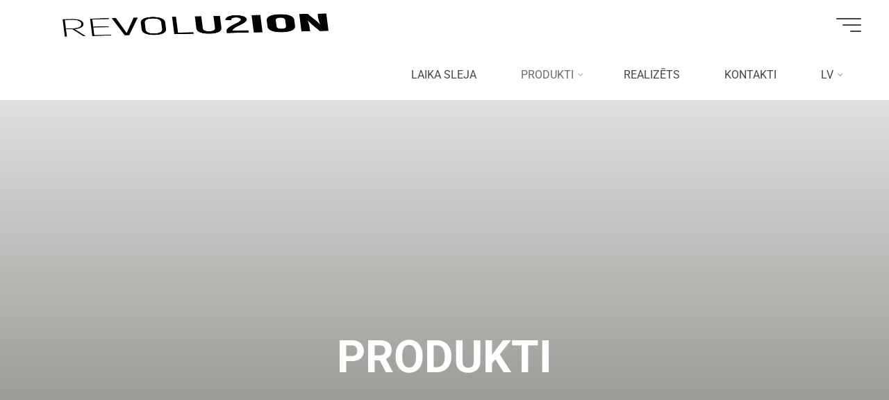

--- FILE ---
content_type: text/html; charset=UTF-8
request_url: https://revolu2ion.lv/lv/produkti/
body_size: 33381
content:
<!DOCTYPE html><html dir="ltr" lang="lv" prefix="og: https://ogp.me/ns#"><head><script data-no-optimize="1">var litespeed_docref=sessionStorage.getItem("litespeed_docref");litespeed_docref&&(Object.defineProperty(document,"referrer",{get:function(){return litespeed_docref}}),sessionStorage.removeItem("litespeed_docref"));</script> <meta name="viewport" content="width=device-width, user-scalable=yes, initial-scale=1.0"><meta http-equiv="X-UA-Compatible" content="IE=edge" /><meta charset="UTF-8"><link rel="profile" href="https://gmpg.org/xfn/11"><title>Produkti - Interjera apdares materiālu salons | Revolu2ion</title><style>img:is([sizes="auto" i], [sizes^="auto," i]) { contain-intrinsic-size: 3000px 1500px }</style><meta name="description" content="Mēs piedāvājam interjera apdares materiālus - flīzes, parketu, paklājus un paklājflīzes, santehniku, vinila grīdas segumus." /><meta name="robots" content="max-image-preview:large" /><link rel="canonical" href="https://revolu2ion.lv/lv/produkti/" /><meta name="generator" content="All in One SEO (AIOSEO) 4.9.0" /><meta property="og:locale" content="lv_LV" /><meta property="og:site_name" content="Interjera salons | Revolu2ion - Revolu2ion interjera salons" /><meta property="og:type" content="article" /><meta property="og:title" content="Produkti - Interjera apdares materiālu salons | Revolu2ion" /><meta property="og:description" content="Mēs piedāvājam interjera apdares materiālus - flīzes, parketu, paklājus un paklājflīzes, santehniku, vinila grīdas segumus." /><meta property="og:url" content="https://revolu2ion.lv/lv/produkti/" /><meta property="og:image" content="https://revolu2ion.lv/wp-content/uploads/2021/04/cropped-REVOLU2ION_logo_secondary.png" /><meta property="og:image:secure_url" content="https://revolu2ion.lv/wp-content/uploads/2021/04/cropped-REVOLU2ION_logo_secondary.png" /><meta property="og:image:width" content="476" /><meta property="og:image:height" content="122" /><meta property="article:published_time" content="2024-02-14T09:47:25+00:00" /><meta property="article:modified_time" content="2024-02-14T11:54:18+00:00" /><meta property="article:publisher" content="https://www.facebook.com/REvolU2ION" /><meta name="twitter:card" content="summary_large_image" /><meta name="twitter:title" content="Produkti - Interjera apdares materiālu salons | Revolu2ion" /><meta name="twitter:description" content="Mēs piedāvājam interjera apdares materiālus - flīzes, parketu, paklājus un paklājflīzes, santehniku, vinila grīdas segumus." /><meta name="twitter:image" content="https://revolu2ion.lv/wp-content/uploads/2021/04/cropped-REVOLU2ION_logo_secondary.png" /> <script type="application/ld+json" class="aioseo-schema">{"@context":"https:\/\/schema.org","@graph":[{"@type":"BreadcrumbList","@id":"https:\/\/revolu2ion.lv\/lv\/produkti\/#breadcrumblist","itemListElement":[{"@type":"ListItem","@id":"https:\/\/revolu2ion.lv#listItem","position":1,"name":"Home","item":"https:\/\/revolu2ion.lv","nextItem":{"@type":"ListItem","@id":"https:\/\/revolu2ion.lv\/lv\/produkti\/#listItem","name":"Produkti"}},{"@type":"ListItem","@id":"https:\/\/revolu2ion.lv\/lv\/produkti\/#listItem","position":2,"name":"Produkti","previousItem":{"@type":"ListItem","@id":"https:\/\/revolu2ion.lv#listItem","name":"Home"}}]},{"@type":"Organization","@id":"https:\/\/revolu2ion.lv\/#organization","name":"Interjera salons | Revolu2ion","description":"Revolu2ion interjera salons","url":"https:\/\/revolu2ion.lv\/","telephone":"+37127022216","logo":{"@type":"ImageObject","url":"https:\/\/revolu2ion.lv\/wp-content\/uploads\/2021\/03\/REVOLU2ION_FB_profile-picture_3.png","@id":"https:\/\/revolu2ion.lv\/lv\/produkti\/#organizationLogo","width":170,"height":170},"image":{"@id":"https:\/\/revolu2ion.lv\/lv\/produkti\/#organizationLogo"},"sameAs":["https:\/\/www.facebook.com\/REvolU2ION","https:\/\/www.instagram.com\/revolu2ion\/"]},{"@type":"WebPage","@id":"https:\/\/revolu2ion.lv\/lv\/produkti\/#webpage","url":"https:\/\/revolu2ion.lv\/lv\/produkti\/","name":"Produkti - Interjera apdares materi\u0101lu salons | Revolu2ion","description":"M\u0113s pied\u0101v\u0101jam interjera apdares materi\u0101lus - fl\u012bzes, parketu, pakl\u0101jus un pakl\u0101jfl\u012bzes, santehniku, vinila gr\u012bdas segumus.","inLanguage":"lv","isPartOf":{"@id":"https:\/\/revolu2ion.lv\/#website"},"breadcrumb":{"@id":"https:\/\/revolu2ion.lv\/lv\/produkti\/#breadcrumblist"},"image":{"@type":"ImageObject","url":"https:\/\/revolu2ion.lv\/wp-content\/uploads\/2022\/05\/636990644341065027-9df6d115-ac52-40a0-93d1-242395ad0a51-1.jpg","@id":"https:\/\/revolu2ion.lv\/lv\/produkti\/#mainImage","width":1500,"height":1000},"primaryImageOfPage":{"@id":"https:\/\/revolu2ion.lv\/lv\/produkti\/#mainImage"},"datePublished":"2024-02-14T11:47:25+02:00","dateModified":"2024-02-14T13:54:18+02:00"},{"@type":"WebSite","@id":"https:\/\/revolu2ion.lv\/#website","url":"https:\/\/revolu2ion.lv\/","name":"Interjera salons | Revolu2ion","description":"Revolu2ion interjera salons","inLanguage":"lv","publisher":{"@id":"https:\/\/revolu2ion.lv\/#organization"}}]}</script> <link rel="alternate" href="https://revolu2ion.lv/lv/produkti/" hreflang="lv" /><link rel="alternate" href="https://revolu2ion.lv/en/products/" hreflang="en" /><link rel='dns-prefetch' href='//fonts.googleapis.com' /><link rel='dns-prefetch' href='//www.googletagmanager.com' /><link rel="alternate" type="application/rss+xml" title="Interjera salons | Revolu2ion&raquo; Plūsma" href="https://revolu2ion.lv/lv/feed/" /><link rel="alternate" type="application/rss+xml" title="Komentāru plūsma" href="https://revolu2ion.lv/lv/comments/feed/" /><style id="litespeed-ccss">.elpt-portfolio-content .portfolio-item-wrapper img{width:100%;background:#f4f4f4}.elpt-portfolio-content.elpt-portfolio-style-box .portfolio-item img{display:none}:root{--wp--preset--aspect-ratio--square:1;--wp--preset--aspect-ratio--4-3:4/3;--wp--preset--aspect-ratio--3-4:3/4;--wp--preset--aspect-ratio--3-2:3/2;--wp--preset--aspect-ratio--2-3:2/3;--wp--preset--aspect-ratio--16-9:16/9;--wp--preset--aspect-ratio--9-16:9/16;--wp--preset--color--black:#000000;--wp--preset--color--cyan-bluish-gray:#abb8c3;--wp--preset--color--white:#ffffff;--wp--preset--color--pale-pink:#f78da7;--wp--preset--color--vivid-red:#cf2e2e;--wp--preset--color--luminous-vivid-orange:#ff6900;--wp--preset--color--luminous-vivid-amber:#fcb900;--wp--preset--color--light-green-cyan:#7bdcb5;--wp--preset--color--vivid-green-cyan:#00d084;--wp--preset--color--pale-cyan-blue:#8ed1fc;--wp--preset--color--vivid-cyan-blue:#0693e3;--wp--preset--color--vivid-purple:#9b51e0;--wp--preset--color--accent-1:#000000;--wp--preset--color--accent-2:#595959;--wp--preset--color--headings:#162521;--wp--preset--color--sitetext:#707070;--wp--preset--color--sitebg:#FFFFFF;--wp--preset--gradient--vivid-cyan-blue-to-vivid-purple:linear-gradient(135deg,rgba(6,147,227,1) 0%,rgb(155,81,224) 100%);--wp--preset--gradient--light-green-cyan-to-vivid-green-cyan:linear-gradient(135deg,rgb(122,220,180) 0%,rgb(0,208,130) 100%);--wp--preset--gradient--luminous-vivid-amber-to-luminous-vivid-orange:linear-gradient(135deg,rgba(252,185,0,1) 0%,rgba(255,105,0,1) 100%);--wp--preset--gradient--luminous-vivid-orange-to-vivid-red:linear-gradient(135deg,rgba(255,105,0,1) 0%,rgb(207,46,46) 100%);--wp--preset--gradient--very-light-gray-to-cyan-bluish-gray:linear-gradient(135deg,rgb(238,238,238) 0%,rgb(169,184,195) 100%);--wp--preset--gradient--cool-to-warm-spectrum:linear-gradient(135deg,rgb(74,234,220) 0%,rgb(151,120,209) 20%,rgb(207,42,186) 40%,rgb(238,44,130) 60%,rgb(251,105,98) 80%,rgb(254,248,76) 100%);--wp--preset--gradient--blush-light-purple:linear-gradient(135deg,rgb(255,206,236) 0%,rgb(152,150,240) 100%);--wp--preset--gradient--blush-bordeaux:linear-gradient(135deg,rgb(254,205,165) 0%,rgb(254,45,45) 50%,rgb(107,0,62) 100%);--wp--preset--gradient--luminous-dusk:linear-gradient(135deg,rgb(255,203,112) 0%,rgb(199,81,192) 50%,rgb(65,88,208) 100%);--wp--preset--gradient--pale-ocean:linear-gradient(135deg,rgb(255,245,203) 0%,rgb(182,227,212) 50%,rgb(51,167,181) 100%);--wp--preset--gradient--electric-grass:linear-gradient(135deg,rgb(202,248,128) 0%,rgb(113,206,126) 100%);--wp--preset--gradient--midnight:linear-gradient(135deg,rgb(2,3,129) 0%,rgb(40,116,252) 100%);--wp--preset--font-size--small:10px;--wp--preset--font-size--medium:20px;--wp--preset--font-size--large:25px;--wp--preset--font-size--x-large:42px;--wp--preset--font-size--normal:16px;--wp--preset--font-size--larger:40px;--wp--preset--spacing--20:0.44rem;--wp--preset--spacing--30:0.67rem;--wp--preset--spacing--40:1rem;--wp--preset--spacing--50:1.5rem;--wp--preset--spacing--60:2.25rem;--wp--preset--spacing--70:3.38rem;--wp--preset--spacing--80:5.06rem;--wp--preset--shadow--natural:6px 6px 9px rgba(0, 0, 0, 0.2);--wp--preset--shadow--deep:12px 12px 50px rgba(0, 0, 0, 0.4);--wp--preset--shadow--sharp:6px 6px 0px rgba(0, 0, 0, 0.2);--wp--preset--shadow--outlined:6px 6px 0px -3px rgba(255, 255, 255, 1), 6px 6px rgba(0, 0, 0, 1);--wp--preset--shadow--crisp:6px 6px 0px rgba(0, 0, 0, 1)}html,body,span,h1,p,a,img,i,ul,li,label,aside,header,nav{margin:0;padding:0;border:0;font:inherit}html{-webkit-box-sizing:border-box;box-sizing:border-box;scroll-behavior:smooth}*,*::before,*::after{-webkit-box-sizing:inherit;box-sizing:inherit}aside,header,nav{display:block}body{-webkit-font-smoothing:antialiased;-moz-font-smoothing:grayscale;-moz-osx-font-smoothing:grayscale;text-rendering:optimizeLegibility}html{line-height:1.8}body{font-size:1em}h1{clear:both;font-weight:400}img{max-width:100%;height:auto;border:0}a img{border:none;vertical-align:middle}ul{list-style-type:disc}ul ul{list-style-type:square}i{font-style:italic}button{border:0;border-radius:0;padding:1em 2em;font-size:1em}input[type="checkbox"]{-webkit-box-sizing:border-box;box-sizing:border-box;padding:0}a:link,a:visited{text-decoration:none}.post-thumbnail-container>a{outline:0}.screen-reader-text{border:0;clip:rect(1px,1px,1px,1px);-webkit-clip-path:inset(50%);clip-path:inset(50%);height:1px;margin:-1px;overflow:hidden;padding:0;position:absolute!important;width:1px;word-wrap:normal!important}#site-wrapper{overflow:hidden}.site-header-inside{padding-left:2.5em;padding-right:2.5em}#masthead::after{display:table;clear:both;content:""}#masthead{position:relative;z-index:999}#branding{float:left}#branding .identity{float:left}a.custom-logo-link{display:inline}img.custom-logo{max-height:70%}#site-text{position:relative;top:50%;display:inline-block;-webkit-transform:translateY(-50%);transform:translateY(-50%)}#branding .identity+#site-text{clear:none;margin-left:.5em}#site-title{position:relative;display:inline-block}#site-title a{position:relative;padding:0 6px 0;letter-spacing:.05em}#site-title a::before{content:"";position:absolute;z-index:-1;display:block;right:0;top:0;bottom:0;width:95%;width:calc(100% - 1.2em);height:100%}#site-description{clear:left;display:none;margin-top:0;font-size:.6em;line-height:1.1;text-transform:uppercase;letter-spacing:2px;padding-left:6px;opacity:.75}#site-header-main{z-index:251;display:inline-block;position:relative;width:100%;margin:0 auto;vertical-align:top}.site-header-top,.site-header-bottom{float:none;clear:both;display:block}.site-header-top{position:fixed;z-index:100000;top:0;left:100%;width:100vw;height:100vh;padding:4em;display:none}@media (max-width:800px){.site-header-top{left:0;max-width:100vw;width:100vw;-webkit-transform:translateY(-100%);transform:translateY(-100%)}}.site-header-top .site-header-inside{padding:0}#header-image-main,#header-image-main-inside{position:relative;overflow:hidden}.bravada-cropped-headerimage #masthead img.header-image{display:none}#masthead .header-image{display:block;max-width:100%;margin:0 auto;opacity:0;background-size:cover;background-position:50% 50%;background-attachment:fixed}#access{display:inline-block;float:right;opacity:1;-webkit-transform:translateX(0);transform:translateX(0)}#access a{display:block;padding:0 2em;text-decoration:none;line-height:3}@media (max-width:1200px){#access a{padding:0 1.4em}}@media (max-width:800px){#access a{padding:0 .7em}}#access a>span{display:block}#access>div>ul>li>a>span{position:relative;display:inline-block;line-height:2.5em}#access>div>ul>li>a>span::before{content:"";position:absolute;left:-15px;right:0;width:0;height:100%;padding:0 15px;background:#FFF;opacity:0}#access>div>ul>li>a{position:relative;z-index:999}#access>div>ul>li>a:not(:only-child) span{padding-right:.5em}#access>div>ul li>a:not(:only-child)>span::after{position:absolute;z-index:251;right:-.6em;top:0;bottom:0;margin:auto;font-family:"iconmeta";opacity:.5}#access ul li{display:block;float:left;position:relative;white-space:nowrap}#access ul li a{font-size:1em}#access .sub-menu{z-index:21;box-shadow:10px 10px 20px rgb(0 0 0/.05)}#access ul ul{position:absolute;z-index:1000;clear:both;margin-left:0;min-width:125%;visibility:hidden;opacity:0;-webkit-transform:translateY(-25px);transform:translateY(-25px)}#access>div>ul>li>ul::before{position:absolute;top:-12px;left:30%;border:6px solid;border-color:#fff0 #fff0 #FFF #fff0}#access .sub-menu li a{padding:0}#access .sub-menu li span{padding:.3em 1.5em}#access ul ul li{position:relative;display:table;clear:both;float:left;width:100%;min-width:150px;margin:0}#access ul ul a{display:block;float:none;width:100%}.menu-burger{position:relative;float:right;width:42px;width:calc(36px + 1em)}.hamburger{position:absolute;top:0;bottom:0;overflow:visible;display:inline-block;width:36px;height:20px;margin:auto 0 auto 1em;border:0;border-radius:0;padding:0;-webkit-transform:rotate(0);transform:rotate(0);background:#fff0}.hamburger span{display:block;position:absolute;height:2px;width:100%;border-radius:3px;opacity:1;right:0;-webkit-transform:rotate(0);transform:rotate(0)}.hamburger span:nth-child(1){top:0;-webkit-transform-origin:left top;transform-origin:left top}.hamburger span:nth-child(2){top:9px;width:75%;-webkit-transform-origin:left center;transform-origin:left center}.hamburger span:nth-child(3){top:18px;width:45%;-webkit-transform-origin:left bottom;transform-origin:left bottom}nav#mobile-menu{position:fixed;z-index:999;top:0;left:0;right:0;bottom:0;overflow-y:auto;overflow-x:hidden;display:-webkit-box;display:-ms-flexbox;display:flex;-webkit-box-orient:vertical;-webkit-box-direction:normal;-ms-flex-flow:column;flex-flow:column;-webkit-box-align:center;-ms-flex-align:center;align-items:center;-webkit-box-pack:center;-ms-flex-pack:center;justify-content:center;width:100%;height:100%;padding:2em;line-height:2em;-webkit-transform-origin:top right;transform-origin:top right;opacity:0;display:none}#mobile-menu .side-section{min-width:400px;max-width:35vw;margin:0 auto}@media (max-width:480px){#mobile-menu .side-section{min-width:0;max-width:400px;width:100%}}#mobile-menu .side-menu{max-height:80vh;overflow-y:scroll;overflow-x:hidden;scrollbar-width:none;-ms-overflow-style:none}#mobile-menu .side-menu::-webkit-scrollbar{width:0;background:#fff0}nav#mobile-menu #mobile-nav>li{position:relative;opacity:0;-webkit-transform:translateY(-30px);transform:translateY(-30px)}nav#mobile-menu #mobile-nav a{display:inline-block;margin-right:1em;font-weight:700;text-decoration:none}nav#mobile-menu a span{display:inline-block}nav#mobile-menu>div>ul>li>a{position:relative;z-index:9999}nav#mobile-menu ul li{position:relative;clear:both;float:none;display:block;margin-bottom:1.75em;margin-bottom:min(4vw,1.75em);white-space:normal;line-height:1.1}nav#mobile-menu ul li::before{margin-right:10px}nav#mobile-menu .sub-menu{display:none;max-height:0;margin:1em auto .5em;opacity:0}.main h1{margin:1em 0 .5em}.entry-title{margin:0;padding:0;line-height:1.2;word-wrap:break-word}.main .entry-title{margin:0}.entry-meta{clear:both;overflow:hidden;margin:0;padding:0}.main .article-inner>header{display:none}#header-overlay{position:absolute;z-index:1;left:0;top:0;width:100%;height:100%}#header-page-title{position:absolute;z-index:11;right:0;top:0;bottom:0;left:0;display:-webkit-box;display:-ms-flexbox;display:flex;-webkit-box-orient:vertical;-webkit-box-direction:normal;-ms-flex-flow:column;flex-flow:column;-webkit-box-align:center;-ms-flex-align:center;align-items:center;-webkit-box-pack:center;-ms-flex-pack:center;justify-content:center;width:100%;height:100%;padding:0 2em}#header-page-title #header-page-title-inside{margin:0 auto;padding:2em 2em}#header-page-title .entry-title{position:relative;margin:.1em auto .3em;text-align:center}#header-page-title .byline{position:relative;clear:both;display:block;overflow:hidden;max-width:70%;min-width:300px;margin:1.5em auto 1em;font-size:1em;text-align:center;opacity:0;-webkit-animation:.5s .45s animation-fadeIn forwards;animation:.5s .45s animation-fadeIn forwards}#header-page-title .byline:empty{margin:0}@media (max-width:640px){#header-page-title .byline{max-width:none;min-width:0}}#header-page-title .pretitle-meta{position:relative;opacity:0;text-align:center;-webkit-animation:.5s .05s animation-fadeIn forwards;animation:.5s .05s animation-fadeIn forwards}#header-page-title .aftertitle-meta{margin-bottom:1em;text-align:center;opacity:0;-webkit-animation:.5s .25s animation-fadeIn forwards;animation:.5s .25s animation-fadeIn forwards}.meta-arrow{position:absolute;z-index:15;left:0;right:0;bottom:80px;width:100px;height:65px;margin:0 auto;text-align:center;font-size:1.5em;font-weight:300;color:inherit}@media (max-width:1200px){.meta-arrow{bottom:50px}}.meta-arrow>i{margin:auto}.meta-arrow>i::before{-webkit-transform:translateY(0);transform:translateY(0);-webkit-animation:meta-arrow 2.2s ease-out infinite;animation:meta-arrow 2.2s ease-out infinite}@keyframes meta-arrow{60%{opacity:0;-webkit-transform:translateY(20px);transform:translateY(20px)}100%{opacity:0;-webkit-transform:translateY(20px);transform:translateY(20px)}}@-webkit-keyframes meta-arrow{60%{opacity:0;-webkit-transform:translateY(20px);transform:translateY(20px)}100%{opacity:0;-webkit-transform:translateY(20px);transform:translateY(20px)}}article.hentry .post-thumbnail-container{position:relative;display:block;overflow:hidden;width:100%;line-height:0}body:not(.single) article.hentry .post-thumbnail-container::after{content:"";position:absolute;top:0;right:0;bottom:0;left:0;width:100%;height:100%;margin:auto;opacity:0}article.hentry .post-thumbnail-container>.responsive-featured-image{display:inline-block;margin:0 auto;width:100%;text-align:center}.bravada-responsive-featured .main .post-thumbnail-container a.post-featured-image{display:none}.post-thumbnail-container .featured-image-overlay{position:absolute;z-index:1;left:0;top:0;width:100%;height:100%}.post-thumbnail-container .featured-image-overlay::before,.post-thumbnail-container .featured-image-overlay::after{content:"";position:absolute;z-index:1;left:0;top:0;width:100%;height:100%;opacity:.3}.post-thumbnail-container .featured-image-overlay::after{opacity:0}.post-thumbnail-container .featured-image-overlay a{position:absolute;left:0;top:0;width:100%;height:100%}.main a.post-featured-image{position:relative;display:inline-block;height:100%;width:100%;background-position:center center;background-size:cover;background-repeat:no-repeat}.main a.post-featured-image::before{content:"";position:absolute;bottom:100%;width:100%;height:100%;border-bottom:1px solid rgb(255 255 255/.4);background:rgb(0 0 0/.2)}.schema-publisher,.schema-image{display:none}.bravada-fullscreen-headerimage.bravada-cropped-headerimage #masthead #header-image-main-inside{height:100vh}.bravada-fullscreen-headerimage.bravada-cropped-headerimage div.header-image{height:100%}.bravada-fullscreen-headerimage .header-image{height:100vh;width:100%;object-fit:cover}@-webkit-keyframes animation-fadeIn{from{opacity:0}to{opacity:1}}@keyframes animation-fadeIn{from{opacity:0}to{opacity:1}}#footer #toTop{position:fixed;z-index:250;right:2em;bottom:2em;width:2em;height:2em;display:block;overflow:hidden;padding:.9em;font-size:26px;opacity:0;line-height:2;background:#FFF;box-shadow:0 10px 20px rgb(0 0 0/.15)}#toTop i{position:absolute;left:0;top:0;right:0;bottom:0;margin:auto;text-align:center}#toTop .icon-back2top::before,.icon-back2top::after{position:absolute;left:0;width:100%;height:100%;text-align:center;font-style:normal;font-family:iconmeta;-webkit-transform:translateY(0) scale(1);transform:translateY(0) scale(1)}#toTop .icon-back2top::before{opacity:0;-webkit-transform:translateY(20px) scale(.25);transform:translateY(20px) scale(.25)}#toTop .icon-back2top::after{-webkit-transform:translateY(0) scale(1);transform:translateY(0) scale(1)}@supports (-ms-ime-align:auto){body{background-attachment:scroll!important;background-position:top center!important}}@media screen and (-ms-high-contrast:active),(-ms-high-contrast:none){body,#masthead .header-image{background-attachment:scroll!important;background-position:top center!important}}@media (max-width:1152px){body{margin-top:0}.site-header-inside{padding-left:2em;padding-right:2em}.cryout #header-image-main{margin-top:0}}@media (max-width:1024px){body{font-size:.95em}#header-page-title .entry-title,.singular-title{max-width:none;font-size:3.5em}}@media (max-width:640px){#masthead.cryout #access{display:none}.site-header-top .site-header-inside{-webkit-box-orient:vertical;-webkit-box-direction:normal;-ms-flex-flow:column wrap;flex-flow:column wrap;height:auto}.site-header-top .site-header-inside>*{padding:10px 0}}@media (max-width:640px){body{font-size:.9em}.site-header-inside,#header-page-title{padding-left:1em;padding-right:1em}#header-page-title #header-page-title-inside{font-size:.9em}}[class^="icon-"]::before{font-family:"iconmeta";font-style:normal;font-weight:400;speak:never;display:inline-block;text-decoration:inherit;width:1em;text-align:center;font-variant:normal;text-transform:none;line-height:inherit;font-size:inherit;-webkit-font-smoothing:antialiased;-moz-osx-font-smoothing:grayscale}.icon-arrow::before{content:""}.icon-back2top::before{content:""}.icon-back2top::after{content:""}#access>div>ul li>a:not(:only-child)>span::after{content:""}#site-text{clip:rect(1px,1px,1px,1px);height:1px;overflow:hidden;position:absolute!important;width:1px;word-wrap:normal!important}html{font-family:Roboto;font-size:16px;font-weight:400;line-height:1.8}#site-title{font-family:Roboto;font-size:1.3em;font-weight:700}nav#mobile-menu #mobile-nav a{font-family:Roboto;font-size:2.5em;font-weight:700;font-size:clamp(1.3rem,5vw,2.5em)}nav#mobile-menu #mobile-nav ul.sub-menu a{font-size:clamp(1.1rem,4vw,2em)}.entry-title{font-family:Roboto;font-size:1.7em;font-weight:700;text-transform:uppercase}#header-page-title .entry-title,.singular-title{font-family:Roboto;font-size:5em;font-weight:700;font-size:clamp(2.5em,5vw,5em);line-height:1.3}h1{font-size:2.33em}h1{font-family:Roboto;font-weight:700}:root{--bravada-accent-1:#000000;--bravada-accent-2:#595959}body{color:#707070;background-color:#F3F7F6}#site-header-main,.site-header-bottom-fixed{background-color:#FFF}#site-title a::before{background:#000}body:not(.bravada-over-menu) .site-header-bottom #site-title a::before{background:#595959}#access>div>ul>li,#access>div>ul>li>a{color:#444}.hamburger span{background-color:#444}#mobile-menu,nav#mobile-menu #mobile-nav a{color:#FFF}nav#mobile-menu #mobile-nav>li.current_page_item>a,nav#mobile-menu #mobile-nav>li.current-menu-item>a{color:#000}nav#mobile-menu{color:#FFF;background-color:#bfbfbf}#access ul.sub-menu li a{color:#FFF}#access ul.sub-menu li a{background-color:#bfbfbf}#access>div>ul>li.current_page_item>a,#access>div>ul>li.current-menu-item>a{color:#6b6b6b}#access>div>ul>li>ul::before{border-bottom-color:#bfbfbf}#header-overlay{background-color:#d1d1d1;background:-webkit-linear-gradient(90deg,#d1d1d1 0%,#1c110a 100%);background:linear-gradient(180deg,#d1d1d1 0%,#1c110a 100%);opacity:.6}#header-page-title #header-page-title-inside,#header-page-title .entry-title,#header-page-title .byline{color:#FFF}.post-thumbnail-container .featured-image-overlay::before{background-color:#000;background:-webkit-gradient(linear,left top,left bottom,from(#000000),to(#595959));background:linear-gradient(to bottom,#000000,#595959)}.post-thumbnail-container .featured-image-overlay::after{background-color:#000;background:-webkit-gradient(linear,left top,left bottom,from(#000000),to(#595959));background:linear-gradient(to bottom,#595959,#000000)}.entry-title{color:#162521}a{color:#000}button#toTop i::before{color:#000}button#toTop i::after{color:#595959}#site-title span a::before{width:calc(100% - 1.2em)}input[type]{color:#707070;background-color:#f5f5f5}button{background-color:#000;color:#FFF}.main a.post-featured-image{background-position:center center}.bravada-responsive-featured .main .post-thumbnail-container{max-height:300px;height:auto}.site-header-bottom{height:72px}.site-header-bottom .site-header-inside{height:72px}.menu-burger,.identity{height:72px;line-height:72px}#access div>ul>li>a{line-height:72px}nav#mobile-menu{padding-top:82px}#branding{height:72px}.bravada-cropped-headerimage #masthead #header-image-main-inside{height:690px}#header-page-title #header-page-title-inside{max-width:1240px;max-width:85%;padding-top:82px}@media (max-width:1024px){#header-page-title #header-page-title-inside{max-width:100%}}@-webkit-keyframes animation-fadeIn{from{opacity:0}to{opacity:1}}@keyframes animation-fadeIn{from{opacity:0}to{opacity:1}}.screen-reader-text{height:1px;margin:-1px;overflow:hidden;padding:0;position:absolute;top:-10000em;width:1px;clip:rect(0,0,0,0);border:0}.elementor *{box-sizing:border-box}.elementor img{border:none;border-radius:0;box-shadow:none;height:auto;max-width:100%}:root{--page-title-display:block}h1.entry-title{display:var(--page-title-display)}@media (prefers-reduced-motion:no-preference){html{scroll-behavior:smooth}}.elementor-kit-58{--e-global-color-primary:#6EC1E4;--e-global-color-secondary:#54595F;--e-global-color-text:#7A7A7A;--e-global-color-accent:#61CE70;--e-global-typography-primary-font-family:"Roboto";--e-global-typography-primary-font-weight:600;--e-global-typography-secondary-font-family:"Roboto Slab";--e-global-typography-secondary-font-weight:400;--e-global-typography-text-font-family:"Roboto";--e-global-typography-text-font-weight:400;--e-global-typography-accent-font-family:"Roboto";--e-global-typography-accent-font-weight:500}h1.entry-title{display:var(--page-title-display)}.gdpr_lightbox-hide{display:none}#moove_gdpr_cookie_info_bar .moove-gdpr-cookie-notice button.change-settings-button{padding:0;display:inline-block;border:none;box-shadow:none;background-color:#fff0;color:inherit;text-decoration:underline;font-size:inherit;text-transform:inherit;font-weight:inherit;letter-spacing:inherit;line-height:inherit}#moove_gdpr_cookie_info_bar .gdpr-fbo-0{-ms-flex-order:1;order:1}.gdpr-sr-only{position:absolute;width:1px;height:1px;padding:0;margin:-1px;overflow:hidden;clip:rect(0,0,0,0);white-space:nowrap;border:0}#moove_gdpr_cookie_info_bar{content-visibility:auto}#moove_gdpr_cookie_info_bar .moove-gdpr-button-holder{display:-ms-flexbox;display:flex;-ms-flex-align:center;align-items:center}#moove_gdpr_cookie_modal .cookie-switch .cookie-slider{overflow:visible;box-shadow:1px 1px #fff0}#moove_gdpr_cookie_modal{margin:0 auto;margin-top:0;min-height:60vh;font-family:Nunito,sans-serif;content-visibility:hidden}#moove_gdpr_cookie_modal span.tab-title{display:block}#moove_gdpr_cookie_modal button{letter-spacing:0;outline:none}#moove_gdpr_cookie_modal *{-webkit-font-smoothing:antialiased;-moz-osx-font-smoothing:grayscale;font-family:inherit}#moove_gdpr_cookie_modal .cookie-switch{position:relative;display:inline-block;width:50px;height:30px;padding:0}#moove_gdpr_cookie_modal .cookie-switch input{display:none}#moove_gdpr_cookie_modal .cookie-switch .cookie-slider{position:absolute;top:0;left:0;right:0;bottom:0;background-color:red;margin:0;padding:0}#moove_gdpr_cookie_modal .cookie-switch .cookie-slider:before{position:absolute;content:"";height:26px;width:26px;left:1px;bottom:1px;border:1px solid #f2f2f2;border-radius:50%;background-color:#fff;box-shadow:0 5px 15px 0 rgb(0 0 0/.25);display:block;box-sizing:content-box}#moove_gdpr_cookie_modal .cookie-switch .cookie-slider:after{content:attr(data-text-disabled);position:absolute;top:0;left:60px;font-weight:700;font-size:16px;line-height:30px;color:red;display:block;white-space:nowrap}#moove_gdpr_cookie_modal .cookie-switch .cookie-slider.cookie-round{border-radius:34px}#moove_gdpr_cookie_modal .cookie-switch .cookie-slider.cookie-round:before{border-radius:50%}#moove_gdpr_cookie_modal .cookie-switch .cookie-slider.gdpr-sr:after{display:none}#moove_gdpr_cookie_modal .cookie-switch .gdpr-sr-enable{display:none;color:#2e9935}#moove_gdpr_cookie_modal .cookie-switch .gdpr-sr-disable{display:block;color:red}#moove_gdpr_cookie_modal .cookie-switch .gdpr-sr-label{position:absolute;top:0;left:60px;font-weight:700;font-size:16px;line-height:30px;color:red;display:block;white-space:nowrap}#moove_gdpr_cookie_modal .cookie-switch input:checked+.cookie-slider{background-color:#2e9935}#moove_gdpr_cookie_modal .cookie-switch input:checked+.cookie-slider:after{content:attr(data-text-enable);color:#2e9935;white-space:nowrap}#moove_gdpr_cookie_modal .cookie-switch input:checked+.cookie-slider .gdpr-sr-enable{display:block}#moove_gdpr_cookie_modal .cookie-switch input:checked+.cookie-slider .gdpr-sr-disable{display:none}#moove_gdpr_cookie_modal .cookie-switch input:checked+.cookie-slider:before{transform:translateX(20px)}#moove_gdpr_cookie_modal button{outline:none;box-shadow:none;text-shadow:none}#moove_gdpr_cookie_modal .moove-gdpr-modal-content{color:#000;background-color:#fff;width:900px;width:80vw;max-width:1170px;min-height:600px;border-radius:10px;position:relative;margin:0 auto}#moove_gdpr_cookie_modal .moove-gdpr-modal-content .gdpr-cc-form-fieldset{background-color:#fff0}#moove_gdpr_cookie_modal .moove-gdpr-modal-content.logo-position-left .moove-gdpr-company-logo-holder{text-align:left}#moove_gdpr_cookie_modal .moove-gdpr-modal-content.moove_gdpr_modal_theme_v1 .main-modal-content{display:-ms-flexbox;display:flex;-ms-flex-flow:column;flex-flow:column;height:100%}#moove_gdpr_cookie_modal .moove-gdpr-modal-content.moove_gdpr_modal_theme_v1 .moove-gdpr-modal-footer-content .moove-gdpr-button-holder button.mgbutton{margin:2px}#moove_gdpr_cookie_modal .moove-gdpr-modal-content .moove-gdpr-modal-close{position:absolute;text-decoration:none;top:-30px;right:-30px;display:block;width:60px;height:60px;line-height:60px;text-align:center;border-radius:50%;background:#fff0;padding:0;z-index:99;margin:0;outline:none;box-shadow:none;border:none}#moove_gdpr_cookie_modal .moove-gdpr-modal-content .moove-gdpr-modal-close span.gdpr-icon{display:block;width:60px;height:60px;line-height:60px;font-size:48px;background-color:#0c4da2;border:1px solid #0c4da2;color:#fff;border-radius:50%}#moove_gdpr_cookie_modal .moove-gdpr-modal-content .moove-gdpr-company-logo-holder{padding:0;margin-bottom:30px}#moove_gdpr_cookie_modal .moove-gdpr-modal-content .moove-gdpr-company-logo-holder img{max-height:75px;max-width:70%;width:auto;display:inline-block}#moove_gdpr_cookie_modal .moove-gdpr-modal-content .moove-gdpr-tab-main span.tab-title{font-weight:700;font-size:28px;line-height:1.2;margin:0;padding:0;color:#000;margin-bottom:25px}#moove_gdpr_cookie_modal .moove-gdpr-modal-content .moove-gdpr-tab-main .moove-gdpr-tab-main-content{display:-ms-flexbox;display:flex;-ms-flex-flow:column;flex-flow:column;max-height:calc(100% - 155px);overflow-y:auto;padding-right:20px;padding-bottom:15px}#moove_gdpr_cookie_modal .moove-gdpr-modal-content .moove-gdpr-tab-main .moove-gdpr-tab-main-content p{font-weight:400;font-size:16px;line-height:1.4;margin-bottom:18px;margin-top:0;padding:0;color:#000}#moove_gdpr_cookie_modal .moove-gdpr-modal-content .moove-gdpr-tab-main .moove-gdpr-status-bar{padding:5px;margin-right:10px;margin-bottom:15px}#moove_gdpr_cookie_modal .moove-gdpr-modal-content .moove-gdpr-tab-main .moove-gdpr-status-bar.gdpr-checkbox-disabled{opacity:.6}#moove_gdpr_cookie_modal .moove-gdpr-modal-content .moove-gdpr-tab-main .moove-gdpr-status-bar.gdpr-checkbox-disabled .cookie-switch input:checked+.cookie-slider{background-color:#474747}#moove_gdpr_cookie_modal .moove-gdpr-modal-content .moove-gdpr-tab-main .moove-gdpr-status-bar.gdpr-checkbox-disabled .cookie-switch input:checked+.cookie-slider:after{color:#474747}#moove_gdpr_cookie_modal .moove-gdpr-modal-content .moove-gdpr-tab-main .moove-gdpr-status-bar .gdpr-cc-form-wrap,#moove_gdpr_cookie_modal .moove-gdpr-modal-content .moove-gdpr-tab-main .moove-gdpr-status-bar .gdpr-cc-form-wrap .gdpr-cc-form-fieldset{border:none;padding:0;margin:0;box-shadow:none}#moove_gdpr_cookie_modal .moove-gdpr-modal-content .moove-gdpr-modal-footer-content{display:-ms-flexbox;display:flex;-ms-flex-align:center;align-items:center;height:130px;position:absolute;left:0;bottom:0;width:100%;background-color:#f1f1f1;z-index:15;border-radius:5px}#moove_gdpr_cookie_modal .moove-gdpr-modal-content .moove-gdpr-modal-footer-content:before{content:"";position:absolute;bottom:130px;left:60px;right:60px;height:1px;display:block;background-color:#c9c8c8}#moove_gdpr_cookie_modal .moove-gdpr-modal-content .moove-gdpr-modal-footer-content .moove-gdpr-button-holder{width:calc(100% + 16px);display:-ms-flexbox;display:flex;padding:0 60px;-ms-flex-pack:justify;justify-content:space-between;margin:0-2px;-ms-flex-wrap:wrap;flex-wrap:wrap}#moove_gdpr_cookie_modal .moove-gdpr-modal-content .moove-gdpr-modal-footer-content .moove-gdpr-button-holder button.mgbutton{margin:8px;text-decoration:none;border-radius:150px;color:#fff;padding:15px 10px;border:1px solid #fff0;min-width:160px;text-align:center;text-transform:none;letter-spacing:0;font-weight:700;font-size:14px;line-height:20px}#moove_gdpr_cookie_modal .moove-gdpr-modal-content .moove-gdpr-modal-footer-content .moove-gdpr-button-holder button.mgbutton.moove-gdpr-modal-save-settings{color:#fff;display:none}#moove_gdpr_cookie_modal .moove-gdpr-modal-content .moove-gdpr-modal-left-content{width:40%;display:inline-block;float:left;padding:40px 60px;position:absolute;height:100%;top:0;box-shadow:0 0 30px 0 rgb(35 35 35/.1);background:#fff;z-index:10;left:0;border-top-left-radius:5px;border-bottom-left-radius:5px}#moove_gdpr_cookie_modal .moove-gdpr-modal-content .moove-gdpr-modal-left-content .moove-gdpr-branding-cnt{position:absolute;bottom:0;padding-bottom:30px;left:60px;right:60px}#moove_gdpr_cookie_modal .moove-gdpr-modal-content .moove-gdpr-modal-left-content #moove-gdpr-menu{padding:0;list-style:none;margin:0;z-index:12}#moove_gdpr_cookie_modal .moove-gdpr-modal-content .moove-gdpr-modal-left-content #moove-gdpr-menu li{margin:0;padding:0;list-style:none;margin-bottom:15px}#moove_gdpr_cookie_modal .moove-gdpr-modal-content .moove-gdpr-modal-left-content #moove-gdpr-menu li.menu-item-selected button{background-color:#fff;border-color:#f1f1f1;color:#000}#moove_gdpr_cookie_modal .moove-gdpr-modal-content .moove-gdpr-modal-left-content #moove-gdpr-menu li button{display:-ms-flexbox;display:flex;-ms-flex-align:center;align-items:center;font-weight:800;font-size:14px;text-decoration:none;text-transform:uppercase;background-color:#f1f1f1;border:1px solid #f1f1f1;line-height:1.1;padding:13px 20px;color:#0c4da2;width:100%;border-radius:5px;text-align:left;white-space:normal}#moove_gdpr_cookie_modal .moove-gdpr-modal-content .moove-gdpr-modal-left-content #moove-gdpr-menu li button span.gdpr-nav-tab-title{display:-ms-inline-flexbox;display:inline-flex;-ms-flex-align:center;align-items:center;width:calc(100% - 40px)}#moove_gdpr_cookie_modal .moove-gdpr-modal-content .moove-gdpr-modal-right-content{width:60%;display:inline-block;float:right;padding:40px 60px;position:absolute;top:0;height:auto;right:0;background-color:#f1f1f1;border-top-right-radius:5px;border-bottom-right-radius:5px}#moove_gdpr_cookie_modal .moove-gdpr-modal-content .moove-gdpr-tab-main .moove-gdpr-status-bar:after,.moove-clearfix:after{content:"";display:table;clear:both}#moove_gdpr_cookie_info_bar{position:fixed;bottom:0;left:0;width:100%;min-height:60px;max-height:400px;color:#fff;z-index:9900;background-color:#202020;border-top:1px solid #fff;font-family:Nunito,sans-serif}#moove_gdpr_cookie_info_bar.gdpr_infobar_postion_top{bottom:auto;top:0}#moove_gdpr_cookie_info_bar.gdpr_infobar_postion_top.moove-gdpr-dark-scheme{border-top:0;border-bottom:1px solid #fff}#moove_gdpr_cookie_info_bar.gdpr_infobar_postion_top.moove-gdpr-info-bar-hidden{bottom:auto;top:-400px}#moove_gdpr_cookie_info_bar *{font-family:inherit;-webkit-font-smoothing:antialiased;-moz-osx-font-smoothing:grayscale}#moove_gdpr_cookie_info_bar.moove-gdpr-info-bar-hidden{bottom:-400px}#moove_gdpr_cookie_info_bar.moove-gdpr-align-center{text-align:center}#moove_gdpr_cookie_info_bar.moove-gdpr-dark-scheme{background-color:#202020;border-top:1px solid #fff}#moove_gdpr_cookie_info_bar.moove-gdpr-dark-scheme .moove-gdpr-info-bar-container .moove-gdpr-info-bar-content p,#moove_gdpr_cookie_info_bar.moove-gdpr-dark-scheme p{color:#fff}#moove_gdpr_cookie_info_bar.moove-gdpr-dark-scheme .moove-gdpr-info-bar-container .moove-gdpr-info-bar-content button{text-decoration:underline;outline:none}#moove_gdpr_cookie_info_bar .moove-gdpr-info-bar-container{padding:10px 40px;position:static;display:inline-block}#moove_gdpr_cookie_info_bar .moove-gdpr-info-bar-container .moove-gdpr-info-bar-content{padding-left:30px;padding-right:30px;text-align:left;display:-ms-flexbox;display:flex;-ms-flex-align:center;align-items:center;width:100%}#moove_gdpr_cookie_info_bar .moove-gdpr-info-bar-container .moove-gdpr-info-bar-content p{margin:0;font-size:14px;line-height:18px;font-weight:700;padding-bottom:0;color:#fff}#moove_gdpr_cookie_info_bar .moove-gdpr-info-bar-container .moove-gdpr-info-bar-content button.mgbutton{font-size:14px;line-height:20px;color:#fff;font-weight:700;text-decoration:none;border-radius:150px;padding:8px 30px;border:none;display:inline-block;margin:3px 4px;white-space:nowrap;text-transform:none;letter-spacing:0}#moove_gdpr_cookie_info_bar .moove-gdpr-info-bar-container .moove-gdpr-info-bar-content .moove-gdpr-button-holder{padding-left:15px;padding-left:3vw}#moove_gdpr_cookie_info_bar *{box-sizing:border-box}@media (max-width:767px){.gdpr-icon.moovegdpr-arrow-close:after,.gdpr-icon.moovegdpr-arrow-close:before{height:14px;top:calc(50% - 7px)}#moove_gdpr_cookie_info_bar .moove-gdpr-button-holder{-ms-flex-wrap:wrap;flex-wrap:wrap}#moove_gdpr_cookie_modal .moove-gdpr-modal-content{width:calc(100vw - 50px)}#moove_gdpr_cookie_modal .cookie-switch{width:40px;height:24px}#moove_gdpr_cookie_modal .cookie-switch .cookie-slider:before{height:20px;width:20px}#moove_gdpr_cookie_modal .cookie-switch input:checked+.cookie-slider:before{transform:translateX(16px)}#moove_gdpr_cookie_modal .moove-gdpr-modal-content.moove_gdpr_modal_theme_v1 .moove-gdpr-tab-main .moove-gdpr-tab-main-content{max-height:auto}#moove_gdpr_cookie_modal .moove-gdpr-modal-content{max-height:500px;max-height:90vh;min-height:auto}#moove_gdpr_cookie_modal .moove-gdpr-modal-content .cookie-switch .cookie-slider:after,#moove_gdpr_cookie_modal .moove-gdpr-modal-content .cookie-switch .gdpr-sr-label{font-weight:800;font-size:12px;line-height:30px;min-width:130px}#moove_gdpr_cookie_modal .moove-gdpr-modal-content .cookie-switch .gdpr-sr-label{line-height:1.8}#moove_gdpr_cookie_modal .moove-gdpr-modal-content .moove-gdpr-modal-close{position:absolute;top:-15px;right:-15px;display:block;width:30px;height:30px;line-height:30px;text-decoration:none}#moove_gdpr_cookie_modal .moove-gdpr-modal-content .moove-gdpr-modal-close span.gdpr-icon{width:30px;height:30px;line-height:30px;font-size:30px}#moove_gdpr_cookie_modal .moove-gdpr-modal-content .moove-gdpr-company-logo-holder{margin-bottom:15px}#moove_gdpr_cookie_modal .moove-gdpr-modal-content .moove-gdpr-modal-left-content{padding:10px;padding-top:30px;position:relative;top:0;left:0;text-align:center;min-height:140px;border-radius:0;border-top-left-radius:5px;border-top-right-radius:5px}#moove_gdpr_cookie_modal .moove-gdpr-modal-content .moove-gdpr-modal-left-content #moove-gdpr-menu{display:-ms-flexbox;display:flex;margin:0-3px;-ms-flex-wrap:wrap;flex-wrap:wrap}#moove_gdpr_cookie_modal .moove-gdpr-modal-content .moove-gdpr-modal-left-content #moove-gdpr-menu li{list-style:none;margin-bottom:20px;display:-ms-inline-flexbox;display:inline-flex;margin:3px;-ms-flex:1;flex:1}#moove_gdpr_cookie_modal .moove-gdpr-modal-content .moove-gdpr-modal-left-content #moove-gdpr-menu li button{padding:5px}#moove_gdpr_cookie_modal .moove-gdpr-modal-content .moove-gdpr-modal-left-content #moove-gdpr-menu li button span.gdpr-nav-tab-title{font-size:8px;line-height:1.2}#moove_gdpr_cookie_modal .moove-gdpr-modal-content .moove-gdpr-modal-left-content .moove-gdpr-branding-cnt{top:3px;right:3px;left:auto;padding:0;bottom:auto;transform:scale(.8)}#moove_gdpr_cookie_modal .moove-gdpr-modal-content .moove-gdpr-modal-right-content{width:100%;position:relative;padding:15px 10px;border-radius:0;border-bottom-left-radius:5px;border-bottom-right-radius:5px}#moove_gdpr_cookie_modal .moove-gdpr-modal-content .moove-gdpr-tab-main span.tab-title{font-weight:700;font-size:16px}#moove_gdpr_cookie_modal .moove-gdpr-modal-content .moove-gdpr-tab-main .moove-gdpr-status-bar{padding:0}#moove_gdpr_cookie_modal .moove-gdpr-modal-content .moove-gdpr-tab-main .moove-gdpr-tab-main-content{padding:0;position:relative;overflow:auto;max-height:calc(100% - 110px)}#moove_gdpr_cookie_modal .moove-gdpr-modal-content .moove-gdpr-tab-main .moove-gdpr-tab-main-content p{font-weight:400;font-size:14px;line-height:1.3}#moove_gdpr_cookie_modal .moove-gdpr-modal-content.moove_gdpr_modal_theme_v1 .moove-gdpr-tab-main{margin-bottom:55px}#moove_gdpr_cookie_modal .moove-gdpr-modal-content.moove_gdpr_modal_theme_v1 .moove-gdpr-tab-main .moove-gdpr-tab-main-content{height:100%;max-height:calc(90vh - 320px)}#moove_gdpr_cookie_modal .moove-gdpr-modal-content .moove-gdpr-modal-footer-content{height:70px}#moove_gdpr_cookie_modal .moove-gdpr-modal-content .moove-gdpr-modal-footer-content:before{left:10px;right:10px;bottom:70px}#moove_gdpr_cookie_modal .moove-gdpr-modal-content .moove-gdpr-modal-footer-content .moove-gdpr-button-holder{padding:0 10px}#moove_gdpr_cookie_modal .moove-gdpr-modal-content .moove-gdpr-modal-footer-content .moove-gdpr-button-holder button.mgbutton{margin:0;background-color:#fff;text-decoration:none;border-radius:150px;font-weight:700;font-size:12px;line-height:18px;padding:5px;border:1px solid #fff;color:#fff;min-width:110px;text-align:center;text-transform:none}#moove_gdpr_cookie_modal .moove-gdpr-modal-content .moove-gdpr-modal-left-content{width:100%}#moove_gdpr_cookie_modal .moove-gdpr-modal-content .moove-gdpr-company-logo-holder img{max-height:40px}#moove_gdpr_cookie_modal .moove-gdpr-modal-content .moove-gdpr-company-logo-holder{text-align:center}#moove_gdpr_cookie_info_bar .moove-gdpr-info-bar-container{padding:15px}#moove_gdpr_cookie_info_bar .moove-gdpr-info-bar-container .moove-gdpr-info-bar-content{padding-left:0;padding-right:0;display:block;min-height:auto}#moove_gdpr_cookie_info_bar .moove-gdpr-info-bar-container .moove-gdpr-info-bar-content .moove-gdpr-cookie-notice{padding-left:4px;margin-bottom:10px}#moove_gdpr_cookie_info_bar .moove-gdpr-info-bar-container .moove-gdpr-info-bar-content .moove-gdpr-button-holder{padding-left:0}#moove_gdpr_cookie_info_bar .moove-gdpr-info-bar-container .moove-gdpr-info-bar-content button.mgbutton{font-size:12px;font-weight:700;padding:5px 20px}}@media (min-width:768px){#moove_gdpr_cookie_modal .moove-gdpr-modal-content.moove_gdpr_modal_theme_v1 .moove-gdpr-modal-right-content,#moove_gdpr_cookie_modal .moove-gdpr-modal-content.moove_gdpr_modal_theme_v1 .moove-gdpr-tab-content,#moove_gdpr_cookie_modal .moove-gdpr-modal-content.moove_gdpr_modal_theme_v1 .moove-gdpr-tab-main{height:100%}}@media (min-width:768px) and (max-width:999px){#moove_gdpr_cookie_modal .moove-gdpr-modal-content .moove-gdpr-modal-right-content{padding:30px 20px}#moove_gdpr_cookie_modal .moove-gdpr-modal-content .moove-gdpr-modal-footer-content{height:120px}#moove_gdpr_cookie_modal .moove-gdpr-modal-content .moove-gdpr-modal-footer-content .moove-gdpr-button-holder{padding:0 20px}#moove_gdpr_cookie_modal .moove-gdpr-modal-content .moove-gdpr-modal-footer-content:before{bottom:120px;left:20px;right:20px}#moove_gdpr_cookie_modal .moove-gdpr-modal-content .moove-gdpr-modal-left-content{padding:30px 20px}#moove_gdpr_cookie_modal .moove-gdpr-modal-content{min-height:620px;transform:scale(.75)}#moove_gdpr_cookie_modal .moove-gdpr-modal-content .moove-gdpr-modal-left-content .moove-gdpr-branding-cnt{left:20px;right:20px}#moove_gdpr_cookie_info_bar .moove-gdpr-info-bar-container .moove-gdpr-info-bar-content p{font-size:13px}#moove_gdpr_cookie_modal .moove-gdpr-modal-content .moove-gdpr-modal-left-content #moove-gdpr-menu li button{padding:10px 15px;font-weight:700;font-size:12px}#moove_gdpr_cookie_info_bar .moove-gdpr-info-bar-container .moove-gdpr-info-bar-content{padding-left:20px;padding-right:20px}#moove_gdpr_cookie_modal .moove-gdpr-modal-content .moove-gdpr-tab-main span.tab-title{font-weight:700;font-size:24px}#moove_gdpr_cookie_info_bar .moove-gdpr-info-bar-container{padding:10px 20px}#moove_gdpr_cookie_modal .moove-gdpr-modal-content .moove-gdpr-modal-footer-content .moove-gdpr-button-holder button.mgbutton{min-width:auto;padding:7px 15px;font-size:13px;margin:4px 8px}}@media (min-width:1000px) and (max-width:1300px){#moove_gdpr_cookie_modal .moove-gdpr-modal-content .moove-gdpr-modal-right-content{padding:40px 30px}#moove_gdpr_cookie_modal .moove-gdpr-modal-content .moove-gdpr-modal-footer-content{height:120px}#moove_gdpr_cookie_modal .moove-gdpr-modal-content .moove-gdpr-modal-footer-content .moove-gdpr-button-holder{padding:0 30px}#moove_gdpr_cookie_modal .moove-gdpr-modal-content .moove-gdpr-modal-footer-content:before{bottom:120px;left:30px;right:30px}#moove_gdpr_cookie_modal .moove-gdpr-modal-content .moove-gdpr-modal-left-content .moove-gdpr-branding-cnt{left:30px;right:30px}#moove_gdpr_cookie_modal .moove-gdpr-modal-content .moove-gdpr-modal-left-content{padding:30px}#moove_gdpr_cookie_modal .moove-gdpr-modal-content{min-width:700px}#moove_gdpr_cookie_modal .moove-gdpr-modal-content .moove-gdpr-modal-footer-content .moove-gdpr-button-holder button.mgbutton{min-width:auto;padding:10px 30px;margin-left:8px;margin-right:8px}}@media (min-width:768px) and (max-height:700px){#moove_gdpr_cookie_modal .moove-gdpr-modal-content{min-height:600px;transform:scale(.7)}}@media (-ms-high-contrast:none),screen and (-ms-high-contrast:active){#moove_gdpr_cookie_info_bar .moove-gdpr-info-bar-container .moove-gdpr-info-bar-content{display:block;max-width:100%;text-align:center}#moove_gdpr_cookie_info_bar .moove-gdpr-info-bar-container .moove-gdpr-info-bar-content .moove-gdpr-button-holder{margin-top:10px}#moove_gdpr_cookie_modal .moove-gdpr-modal-content .moove-gdpr-tab-main .moove-gdpr-tab-main-content{display:block;max-width:100%}#moove_gdpr_cookie_modal .moove-gdpr-modal-content .moove-gdpr-modal-left-content #moove-gdpr-menu li button span{display:block}}@media (-ms-high-contrast:active),(-ms-high-contrast:none){#moove_gdpr_cookie_info_bar .moove-gdpr-info-bar-container .moove-gdpr-info-bar-content{display:block;max-width:100%;text-align:center}#moove_gdpr_cookie_info_bar .moove-gdpr-info-bar-container .moove-gdpr-info-bar-content .moove-gdpr-button-holder{margin-top:10px}#moove_gdpr_cookie_modal .moove-gdpr-modal-content .moove-gdpr-tab-main .moove-gdpr-tab-main-content{display:block;max-width:100%}#moove_gdpr_cookie_modal .moove-gdpr-modal-content .moove-gdpr-modal-left-content #moove-gdpr-menu li button span{display:block}}.gdpr-icon.moovegdpr-arrow-close{position:relative}.gdpr-icon.moovegdpr-arrow-close:after,.gdpr-icon.moovegdpr-arrow-close:before{position:absolute;content:" ";height:24px;width:1px;top:calc(50% - 12px);background-color:currentColor}.gdpr-icon.moovegdpr-arrow-close:before{transform:rotate(45deg)}.gdpr-icon.moovegdpr-arrow-close:after{transform:rotate(-45deg)}@media (max-width:767px){.gdpr-icon.moovegdpr-arrow-close:after,.gdpr-icon.moovegdpr-arrow-close:before{height:14px;top:calc(50% - 7px)}#moove_gdpr_cookie_modal .moove-gdpr-modal-content{display:-ms-flexbox;display:flex;-ms-flex-wrap:wrap;flex-wrap:wrap}#moove_gdpr_cookie_modal .moove-gdpr-modal-content.moove_gdpr_modal_theme_v1 .moove-gdpr-tab-main .moove-gdpr-tab-main-content{height:auto}#moove_gdpr_cookie_modal .moove-gdpr-modal-content .moove-gdpr-modal-footer-content{display:-ms-flexbox;display:flex;padding:5px 0;-ms-flex-wrap:wrap;flex-wrap:wrap}#moove_gdpr_cookie_modal .moove-gdpr-modal-content .moove-gdpr-modal-footer-content .moove-gdpr-button-holder{display:-ms-flexbox;display:flex;-ms-flex-align:center;align-items:center;-ms-flex-pack:justify;justify-content:space-between;margin-bottom:10px}#moove_gdpr_cookie_modal .moove-gdpr-modal-content .moove-gdpr-modal-footer-content .moove-gdpr-button-holder button.mgbutton{min-width:auto;padding:5px 15px}#moove_gdpr_cookie_modal .moove-gdpr-modal-content.moove_gdpr_modal_theme_v1 .moove-gdpr-modal-left-content #moove-gdpr-menu{display:none}#moove_gdpr_cookie_modal .moove-gdpr-modal-content .moove-gdpr-modal-left-content{min-height:auto}#moove_gdpr_cookie_modal .moove-gdpr-modal-content.moove_gdpr_modal_theme_v1 .main-modal-content .moove-gdpr-tab-main{display:block!important;min-height:auto;max-height:100%;margin-bottom:0}#moove_gdpr_cookie_modal .moove-gdpr-modal-content.moove_gdpr_modal_theme_v1 .main-modal-content .moove-gdpr-tab-content{margin-bottom:80px;max-height:50vh;overflow:auto}#moove_gdpr_cookie_modal .moove-gdpr-modal-content.moove_gdpr_modal_theme_v1 .main-modal-content #strict-necessary-cookies .tab-title,#moove_gdpr_cookie_modal .moove-gdpr-modal-content.moove_gdpr_modal_theme_v1 .main-modal-content #third_party_cookies .tab-title{padding:10px;background-color:#fff;border:1px solid #fff;display:block;margin:10px 0 0;border-radius:5px;position:relative;padding-left:30px}#moove_gdpr_cookie_modal .moove-gdpr-modal-content.moove_gdpr_modal_theme_v1 .main-modal-content #strict-necessary-cookies .tab-title:before,#moove_gdpr_cookie_modal .moove-gdpr-modal-content.moove_gdpr_modal_theme_v1 .main-modal-content #third_party_cookies .tab-title:before{content:"›";position:absolute;left:0;top:0;bottom:2px;font-size:24px;color:currentColor;width:30px;display:-ms-flexbox;display:flex;-ms-flex-align:center;align-items:center;-ms-flex-pack:center;justify-content:center;line-height:1;font-family:Georgia,serif}#moove_gdpr_cookie_modal .moove-gdpr-modal-content.moove_gdpr_modal_theme_v1 .main-modal-content #strict-necessary-cookies .moove-gdpr-tab-main-content,#moove_gdpr_cookie_modal .moove-gdpr-modal-content.moove_gdpr_modal_theme_v1 .main-modal-content #third_party_cookies .moove-gdpr-tab-main-content{display:none;padding:10px;background-color:#fff}}@media (max-width:350px){#moove_gdpr_cookie_modal .moove-gdpr-modal-content .moove-gdpr-modal-footer-content .moove-gdpr-button-holder button.mgbutton{padding:3px 12px}}#moove_gdpr_cookie_modal .moove-gdpr-modal-content .moove-gdpr-tab-main span.tab-title,#moove_gdpr_cookie_modal .moove-gdpr-modal-content .moove-gdpr-modal-left-content #moove-gdpr-menu li button,#moove_gdpr_cookie_modal .moove-gdpr-modal-content .moove-gdpr-modal-footer-content .moove-gdpr-button-holder button.mgbutton,#moove_gdpr_cookie_modal .cookie-switch .cookie-slider:after,#moove_gdpr_cookie_info_bar .moove-gdpr-info-bar-container .moove-gdpr-info-bar-content p,#moove_gdpr_cookie_info_bar .moove-gdpr-info-bar-container .moove-gdpr-info-bar-content button.mgbutton{font-weight:inherit}#moove_gdpr_cookie_modal,#moove_gdpr_cookie_info_bar{font-family:inherit}#moove_gdpr_cookie_info_bar .moove-gdpr-info-bar-container .moove-gdpr-info-bar-content button.mgbutton{background-color:#a5a7af}#moove_gdpr_cookie_modal .moove-gdpr-modal-content .moove-gdpr-modal-footer-content .moove-gdpr-button-holder button.mgbutton{background-color:#a5a7af;border-color:#a5a7af}#moove_gdpr_cookie_modal .moove-gdpr-modal-content .moove-gdpr-modal-close span.gdpr-icon{background-color:#a5a7af;border:1px solid #a5a7af}#moove_gdpr_cookie_modal .moove-gdpr-modal-content .moove-gdpr-modal-left-content #moove-gdpr-menu li button{color:#a5a7af}#moove_gdpr_cookie_modal.gdpr_lightbox-hide{display:none}#moove_gdpr_cookie_info_bar .moove-gdpr-info-bar-container .moove-gdpr-info-bar-content button.mgbutton,#moove_gdpr_cookie_modal .moove-gdpr-modal-content .moove-gdpr-modal-footer-content .moove-gdpr-button-holder button.mgbutton{border-radius:0}</style><link rel="preload" data-asynced="1" data-optimized="2" as="style" onload="this.onload=null;this.rel='stylesheet'" href="https://revolu2ion.lv/wp-content/litespeed/ucss/f362db3de499690bcc655a31916cd0ba.css?ver=446e8" /><script data-optimized="1" type="litespeed/javascript" data-src="https://revolu2ion.lv/wp-content/plugins/litespeed-cache/assets/js/css_async.min.js"></script> <style id='classic-theme-styles-inline-css'>/*! This file is auto-generated */
.wp-block-button__link{color:#fff;background-color:#32373c;border-radius:9999px;box-shadow:none;text-decoration:none;padding:calc(.667em + 2px) calc(1.333em + 2px);font-size:1.125em}.wp-block-file__button{background:#32373c;color:#fff;text-decoration:none}</style><style id='powerfolio-portfolio-block-style-inline-css'>.wp-block-create-block-my-first-block{background-color:#21759b;color:#fff;padding:2px}</style><style id='powerfolio-image-gallery-block-style-inline-css'>.wp-block-create-block-my-first-block{background-color:#21759b;color:#fff;padding:2px}</style><style id='global-styles-inline-css'>:root{--wp--preset--aspect-ratio--square: 1;--wp--preset--aspect-ratio--4-3: 4/3;--wp--preset--aspect-ratio--3-4: 3/4;--wp--preset--aspect-ratio--3-2: 3/2;--wp--preset--aspect-ratio--2-3: 2/3;--wp--preset--aspect-ratio--16-9: 16/9;--wp--preset--aspect-ratio--9-16: 9/16;--wp--preset--color--black: #000000;--wp--preset--color--cyan-bluish-gray: #abb8c3;--wp--preset--color--white: #ffffff;--wp--preset--color--pale-pink: #f78da7;--wp--preset--color--vivid-red: #cf2e2e;--wp--preset--color--luminous-vivid-orange: #ff6900;--wp--preset--color--luminous-vivid-amber: #fcb900;--wp--preset--color--light-green-cyan: #7bdcb5;--wp--preset--color--vivid-green-cyan: #00d084;--wp--preset--color--pale-cyan-blue: #8ed1fc;--wp--preset--color--vivid-cyan-blue: #0693e3;--wp--preset--color--vivid-purple: #9b51e0;--wp--preset--color--accent-1: #000000;--wp--preset--color--accent-2: #595959;--wp--preset--color--headings: #162521;--wp--preset--color--sitetext: #707070;--wp--preset--color--sitebg: #FFFFFF;--wp--preset--gradient--vivid-cyan-blue-to-vivid-purple: linear-gradient(135deg,rgba(6,147,227,1) 0%,rgb(155,81,224) 100%);--wp--preset--gradient--light-green-cyan-to-vivid-green-cyan: linear-gradient(135deg,rgb(122,220,180) 0%,rgb(0,208,130) 100%);--wp--preset--gradient--luminous-vivid-amber-to-luminous-vivid-orange: linear-gradient(135deg,rgba(252,185,0,1) 0%,rgba(255,105,0,1) 100%);--wp--preset--gradient--luminous-vivid-orange-to-vivid-red: linear-gradient(135deg,rgba(255,105,0,1) 0%,rgb(207,46,46) 100%);--wp--preset--gradient--very-light-gray-to-cyan-bluish-gray: linear-gradient(135deg,rgb(238,238,238) 0%,rgb(169,184,195) 100%);--wp--preset--gradient--cool-to-warm-spectrum: linear-gradient(135deg,rgb(74,234,220) 0%,rgb(151,120,209) 20%,rgb(207,42,186) 40%,rgb(238,44,130) 60%,rgb(251,105,98) 80%,rgb(254,248,76) 100%);--wp--preset--gradient--blush-light-purple: linear-gradient(135deg,rgb(255,206,236) 0%,rgb(152,150,240) 100%);--wp--preset--gradient--blush-bordeaux: linear-gradient(135deg,rgb(254,205,165) 0%,rgb(254,45,45) 50%,rgb(107,0,62) 100%);--wp--preset--gradient--luminous-dusk: linear-gradient(135deg,rgb(255,203,112) 0%,rgb(199,81,192) 50%,rgb(65,88,208) 100%);--wp--preset--gradient--pale-ocean: linear-gradient(135deg,rgb(255,245,203) 0%,rgb(182,227,212) 50%,rgb(51,167,181) 100%);--wp--preset--gradient--electric-grass: linear-gradient(135deg,rgb(202,248,128) 0%,rgb(113,206,126) 100%);--wp--preset--gradient--midnight: linear-gradient(135deg,rgb(2,3,129) 0%,rgb(40,116,252) 100%);--wp--preset--font-size--small: 10px;--wp--preset--font-size--medium: 20px;--wp--preset--font-size--large: 25px;--wp--preset--font-size--x-large: 42px;--wp--preset--font-size--normal: 16px;--wp--preset--font-size--larger: 40px;--wp--preset--spacing--20: 0.44rem;--wp--preset--spacing--30: 0.67rem;--wp--preset--spacing--40: 1rem;--wp--preset--spacing--50: 1.5rem;--wp--preset--spacing--60: 2.25rem;--wp--preset--spacing--70: 3.38rem;--wp--preset--spacing--80: 5.06rem;--wp--preset--shadow--natural: 6px 6px 9px rgba(0, 0, 0, 0.2);--wp--preset--shadow--deep: 12px 12px 50px rgba(0, 0, 0, 0.4);--wp--preset--shadow--sharp: 6px 6px 0px rgba(0, 0, 0, 0.2);--wp--preset--shadow--outlined: 6px 6px 0px -3px rgba(255, 255, 255, 1), 6px 6px rgba(0, 0, 0, 1);--wp--preset--shadow--crisp: 6px 6px 0px rgba(0, 0, 0, 1);}:where(.is-layout-flex){gap: 0.5em;}:where(.is-layout-grid){gap: 0.5em;}body .is-layout-flex{display: flex;}.is-layout-flex{flex-wrap: wrap;align-items: center;}.is-layout-flex > :is(*, div){margin: 0;}body .is-layout-grid{display: grid;}.is-layout-grid > :is(*, div){margin: 0;}:where(.wp-block-columns.is-layout-flex){gap: 2em;}:where(.wp-block-columns.is-layout-grid){gap: 2em;}:where(.wp-block-post-template.is-layout-flex){gap: 1.25em;}:where(.wp-block-post-template.is-layout-grid){gap: 1.25em;}.has-black-color{color: var(--wp--preset--color--black) !important;}.has-cyan-bluish-gray-color{color: var(--wp--preset--color--cyan-bluish-gray) !important;}.has-white-color{color: var(--wp--preset--color--white) !important;}.has-pale-pink-color{color: var(--wp--preset--color--pale-pink) !important;}.has-vivid-red-color{color: var(--wp--preset--color--vivid-red) !important;}.has-luminous-vivid-orange-color{color: var(--wp--preset--color--luminous-vivid-orange) !important;}.has-luminous-vivid-amber-color{color: var(--wp--preset--color--luminous-vivid-amber) !important;}.has-light-green-cyan-color{color: var(--wp--preset--color--light-green-cyan) !important;}.has-vivid-green-cyan-color{color: var(--wp--preset--color--vivid-green-cyan) !important;}.has-pale-cyan-blue-color{color: var(--wp--preset--color--pale-cyan-blue) !important;}.has-vivid-cyan-blue-color{color: var(--wp--preset--color--vivid-cyan-blue) !important;}.has-vivid-purple-color{color: var(--wp--preset--color--vivid-purple) !important;}.has-black-background-color{background-color: var(--wp--preset--color--black) !important;}.has-cyan-bluish-gray-background-color{background-color: var(--wp--preset--color--cyan-bluish-gray) !important;}.has-white-background-color{background-color: var(--wp--preset--color--white) !important;}.has-pale-pink-background-color{background-color: var(--wp--preset--color--pale-pink) !important;}.has-vivid-red-background-color{background-color: var(--wp--preset--color--vivid-red) !important;}.has-luminous-vivid-orange-background-color{background-color: var(--wp--preset--color--luminous-vivid-orange) !important;}.has-luminous-vivid-amber-background-color{background-color: var(--wp--preset--color--luminous-vivid-amber) !important;}.has-light-green-cyan-background-color{background-color: var(--wp--preset--color--light-green-cyan) !important;}.has-vivid-green-cyan-background-color{background-color: var(--wp--preset--color--vivid-green-cyan) !important;}.has-pale-cyan-blue-background-color{background-color: var(--wp--preset--color--pale-cyan-blue) !important;}.has-vivid-cyan-blue-background-color{background-color: var(--wp--preset--color--vivid-cyan-blue) !important;}.has-vivid-purple-background-color{background-color: var(--wp--preset--color--vivid-purple) !important;}.has-black-border-color{border-color: var(--wp--preset--color--black) !important;}.has-cyan-bluish-gray-border-color{border-color: var(--wp--preset--color--cyan-bluish-gray) !important;}.has-white-border-color{border-color: var(--wp--preset--color--white) !important;}.has-pale-pink-border-color{border-color: var(--wp--preset--color--pale-pink) !important;}.has-vivid-red-border-color{border-color: var(--wp--preset--color--vivid-red) !important;}.has-luminous-vivid-orange-border-color{border-color: var(--wp--preset--color--luminous-vivid-orange) !important;}.has-luminous-vivid-amber-border-color{border-color: var(--wp--preset--color--luminous-vivid-amber) !important;}.has-light-green-cyan-border-color{border-color: var(--wp--preset--color--light-green-cyan) !important;}.has-vivid-green-cyan-border-color{border-color: var(--wp--preset--color--vivid-green-cyan) !important;}.has-pale-cyan-blue-border-color{border-color: var(--wp--preset--color--pale-cyan-blue) !important;}.has-vivid-cyan-blue-border-color{border-color: var(--wp--preset--color--vivid-cyan-blue) !important;}.has-vivid-purple-border-color{border-color: var(--wp--preset--color--vivid-purple) !important;}.has-vivid-cyan-blue-to-vivid-purple-gradient-background{background: var(--wp--preset--gradient--vivid-cyan-blue-to-vivid-purple) !important;}.has-light-green-cyan-to-vivid-green-cyan-gradient-background{background: var(--wp--preset--gradient--light-green-cyan-to-vivid-green-cyan) !important;}.has-luminous-vivid-amber-to-luminous-vivid-orange-gradient-background{background: var(--wp--preset--gradient--luminous-vivid-amber-to-luminous-vivid-orange) !important;}.has-luminous-vivid-orange-to-vivid-red-gradient-background{background: var(--wp--preset--gradient--luminous-vivid-orange-to-vivid-red) !important;}.has-very-light-gray-to-cyan-bluish-gray-gradient-background{background: var(--wp--preset--gradient--very-light-gray-to-cyan-bluish-gray) !important;}.has-cool-to-warm-spectrum-gradient-background{background: var(--wp--preset--gradient--cool-to-warm-spectrum) !important;}.has-blush-light-purple-gradient-background{background: var(--wp--preset--gradient--blush-light-purple) !important;}.has-blush-bordeaux-gradient-background{background: var(--wp--preset--gradient--blush-bordeaux) !important;}.has-luminous-dusk-gradient-background{background: var(--wp--preset--gradient--luminous-dusk) !important;}.has-pale-ocean-gradient-background{background: var(--wp--preset--gradient--pale-ocean) !important;}.has-electric-grass-gradient-background{background: var(--wp--preset--gradient--electric-grass) !important;}.has-midnight-gradient-background{background: var(--wp--preset--gradient--midnight) !important;}.has-small-font-size{font-size: var(--wp--preset--font-size--small) !important;}.has-medium-font-size{font-size: var(--wp--preset--font-size--medium) !important;}.has-large-font-size{font-size: var(--wp--preset--font-size--large) !important;}.has-x-large-font-size{font-size: var(--wp--preset--font-size--x-large) !important;}
:where(.wp-block-post-template.is-layout-flex){gap: 1.25em;}:where(.wp-block-post-template.is-layout-grid){gap: 1.25em;}
:where(.wp-block-columns.is-layout-flex){gap: 2em;}:where(.wp-block-columns.is-layout-grid){gap: 2em;}
:root :where(.wp-block-pullquote){font-size: 1.5em;line-height: 1.6;}</style><style id='bravada-main-inline-css'>body:not(.bravada-landing-page) #container, #colophon-inside, .footer-inside, #breadcrumbs-container-inside { margin: 0 auto; max-width: 1240px; } body:not(.bravada-landing-page) #container { max-width: calc( 1240px - 4em ); } #primary { width: 320px; } #secondary { width: 320px; } #container.one-column .main { width: 100%; } #container.two-columns-right #secondary { float: right; } #container.two-columns-right .main, .two-columns-right #breadcrumbs { width: calc( 100% - 320px ); float: left; } #container.two-columns-left #primary { float: left; } #container.two-columns-left .main, .two-columns-left #breadcrumbs { width: calc( 100% - 320px ); float: right; } #container.three-columns-right #primary, #container.three-columns-left #primary, #container.three-columns-sided #primary { float: left; } #container.three-columns-right #secondary, #container.three-columns-left #secondary, #container.three-columns-sided #secondary { float: left; } #container.three-columns-right #primary, #container.three-columns-left #secondary { margin-left: 0%; margin-right: 0%; } #container.three-columns-right .main, .three-columns-right #breadcrumbs { width: calc( 100% - 640px ); float: left; } #container.three-columns-left .main, .three-columns-left #breadcrumbs { width: calc( 100% - 640px ); float: right; } #container.three-columns-sided #secondary { float: right; } #container.three-columns-sided .main, .three-columns-sided #breadcrumbs { width: calc( 100% - 640px ); float: right; } .three-columns-sided #breadcrumbs { margin: 0 calc( 0% + 320px ) 0 -1920px; } #site-text { clip: rect(1px, 1px, 1px, 1px); height: 1px; overflow: hidden; position: absolute !important; width: 1px; word-wrap: normal !important; } html { font-family: Roboto; font-size: 16px; font-weight: 400; line-height: 1.8; ; } #site-title { font-family: Roboto; font-size: 1.3em; font-weight: 700; } #site-text { ; } nav#mobile-menu #mobile-nav a { font-family: Roboto; font-size: 2.5em; font-weight: 700; font-size: clamp(1.3rem, 5vw, 2.5em); ; } nav#mobile-menu #mobile-nav ul.sub-menu a { font-size: clamp(1.1rem, 4vw, 2em); } nav#mobile-menu input[type=search] { font-family: Roboto; } .widget-title, #comments-title, #reply-title, .related-posts .related-main-title, .main .author-info .page-title { font-family: Roboto; font-size: 1.55em; font-weight: 700; line-height: 1.8; margin-bottom: 0.5em; text-transform: uppercase; } .widget-title::after, #comments-title::after, #reply-title::after, .related-posts .related-main-title::after { margin-bottom: 0.5em; } .widget-container { font-family: Roboto; font-size: 1em; font-weight: 400; } .widget-container ul li { line-height: 1.8; ; } .entry-title, .main .page-title { font-family: Roboto; font-size: 1.7em; font-weight: 700; text-transform: uppercase; } body:not(.single) .entry-meta > span { font-family: Roboto; font-size: 1em; font-weight: 300; ; } /* single post titles/metas */ #header-page-title .entry-title, .singular-title, .lp-staticslider .staticslider-caption-title, .seriousslider-theme .seriousslider-caption-title { font-family: Roboto; font-size: 5em; font-weight: 700; font-size: clamp(2.5em, 5vw, 5em ); line-height: 1.3; ; } .single .entry-meta > span { font-family: Roboto; font-size: 1.1em; font-weight: 300; ; } h1 { font-size: 2.33em; } h2 { font-size: 2.06em; } h3 { font-size: 1.79em; } h4 { font-size: 1.52em; } h5 { font-size: 1.25em; } h6 { font-size: 0.98em; } h1, h2, h3, h4 { font-family: Roboto; font-weight: 700; ; } .entry-content h1, .entry-summary h1, .entry-content h2, .entry-summary h2, .entry-content h3, .entry-summary h3, .entry-content h4, .entry-summary h4, .entry-content h5, .entry-summary h5, .entry-content h6, .entry-summary h6 { line-height: 1.2; margin-bottom: 0.5em; } .lp-section-header .lp-section-desc, .lp-box-title, .lp-tt-title, #nav-fixed a + a, #nav-below span, .lp-blocks.lp-blocks1 .lp-block .lp-block-readmore { font-family: Roboto; } .lp-section-header .lp-section-title { font-family: Roboto; } blockquote cite { font-family: Roboto; } :root { --bravada-accent-1: #000000; --bravada-accent-2: #595959; } .bravada-accent-1 { color: #000000; } .bravada-accent-2 { color: #595959; } .bravada-accent-1-bg { background-color: #000000; } .bravada-accent-2-bg { background-color: #595959; } body { color: #707070; background-color: #F3F7F6; } .lp-staticslider .staticslider-caption-text a { color: #FFFFFF; } #site-header-main, .menu-search-animated .searchform input[type="search"], #access .menu-search-animated .searchform, .site-header-bottom-fixed, .bravada-over-menu .site-header-bottom.header-fixed .site-header-bottom-fixed { background-color: #FFFFFF; } .bravada-over-menu .site-header-bottom-fixed { background: transparent; } .bravada-over-menu .header-fixed.site-header-bottom #site-title a, .bravada-over-menu .header-fixed.site-header-bottom #site-description { color: #000000; } .bravada-over-menu #site-title a, .bravada-over-menu #site-description, .bravada-over-menu #access > div > ul > li, .bravada-over-menu #access > div > ul > li > a, .bravada-over-menu .site-header-bottom:not(.header-fixed) #nav-toggle, #breadcrumbs-container span, #breadcrumbs-container a, #breadcrumbs-container i { color: #FFFFFF; } #bmobile #site-title a { color: #000000; } #site-title a::before { background: #000000; } body:not(.bravada-over-menu) .site-header-bottom #site-title a::before, .bravada-over-menu .header-fixed.site-header-bottom #site-title a::before { background: #595959; } body:not(.bravada-over-menu) .site-header-bottom #site-title a:hover { color: #000000; } #site-title a:hover::before { background: #595959; } #access > div > ul > li, #access > div > ul > li > a, .bravada-over-menu .header-fixed.site-header-bottom #access > div > ul > li:not([class*='current']), .bravada-over-menu .header-fixed.site-header-bottom #access > div > ul > li:not([class*='current']) > a { color: #444444; } .hamburger span { background-color: #444444; } #mobile-menu, nav#mobile-menu #mobile-nav a { color: #FFFFFF; } nav#mobile-menu #mobile-nav > li.current_page_item > a, nav#mobile-menu #mobile-nav > li.current-menu-item > a, nav#mobile-menu #mobile-nav > li.current_page_ancestor > a, nav#mobile-menu #mobile-nav > li.current-menu-ancestor > a, nav#mobile-menu #mobile-nav a:hover { color: #000000; } nav#mobile-menu { color: #FFFFFF; background-color: #bfbfbf; } #mobile-nav .searchform input[type="search"] { border-color: #FFFFFF; } .burgermenu-active.bravada-over-menu .site-header-bottom.header-fixed .site-header-bottom-fixed { background-color: transparent; } .burgermenu-active.bravada-over-menu .site-header-bottom .hamburger span { background-color: #FFFFFF; } .bravada-over-menu:not(.burgermenu-active) .site-header-bottom:not(.header-fixed) .hamburger span { background-color: #FFFFFF; } .bravada-over-menu .header-fixed.site-header-bottom .side-section-element.widget_cryout_socials a:hover::before, .side-section-element.widget_cryout_socials a:hover::before { color: #FFFFFF; } #access ul.sub-menu li a, #access ul.children li a, .topmenu ul li a { color: #FFFFFF; } #access ul.sub-menu li a, #access ul.children li a { background-color: #bfbfbf; } #access ul.sub-menu li a:hover, #access ul.children li a:hover { color: #000000; } #access > div > ul > li.current_page_item > a, #access > div > ul > li.current-menu-item > a, #access > div > ul > li.current_page_ancestor > a, #access > div > ul > li.current-menu-ancestor > a, .bravada-over-menu .header-fixed.site-header-bottom #access > div > ul > li > a { color: #6b6b6b; } #access ul.children > li.current_page_item > a, #access ul.sub-menu > li.current-menu-item > a, #access ul.children > li.current_page_ancestor > a, #access ul.sub-menu > li.current-menu-ancestor > a { opacity: 0.95; } #access > div > ul ul > li a:not(:only-child)::after { border-left-color: #bfbfbf; } #access > div > ul > li > ul::before { border-bottom-color: #bfbfbf; } #access ul li.special1 > a { background-color: #f0f0f0; } #access ul li.special2 > a { background-color: #444444; color: #FFFFFF; } #access ul li.accent1 > a { background-color: #000000; color: #FFFFFF; } #access ul li.accent2 > a { background-color: #595959; color: #FFFFFF; } #access ul li.accent1 > a:hover, #access ul li.accent2 > a:hover { color: #FFFFFF; } #access > div > ul > li.accent1 > a > span::before, #access > div > ul > li.accent2 > a > span::before { background-color: #FFFFFF; } article.hentry, body:not(.blog):not(.page-template-template-blog):not(.archive):not(.search) #container:not(.bravada-landing-page) .main, body.bravada-boxed-layout:not(.bravada-landing-page) #container { background-color: #FFFFFF; } .pagination span { color: #595959; } .pagination a:hover { background-color: #000000; color: #FFFFFF; } #header-overlay, .lp-staticslider::after, .seriousslider-theme .item::after { background-color: #d1d1d1; background: -webkit-linear-gradient( 90deg, #d1d1d1 0%, #1c110a 100%); background: linear-gradient( 180deg, #d1d1d1 0%, #1c110a 100%); opacity: 0.6; pointer-events: none; } #header-page-title #header-page-title-inside, #header-page-title .entry-title, #header-page-title .entry-meta span, #header-page-title .entry-meta a, #header-page-title .entry-meta time, #header-page-title .entry-meta .icon-metas::before, #header-page-title .byline, #header-page-title #breadcrumbs-nav, .lp-staticslider .staticslider-caption-inside, .seriousslider-theme .seriousslider-caption-inside { color: #FFFFFF; } #colophon, #footer { background-color: #c1c1c1; color: #14100f; } .post-thumbnail-container .featured-image-overlay::before { background-color: #000000; background: -webkit-gradient(linear, left top, left bottom, from(#000000), to(#595959)); background: linear-gradient(to bottom, #000000, #595959); } .post-thumbnail-container .featured-image-overlay::after { background-color: #000000; background: -webkit-gradient(linear, left top, left bottom, from(#000000), to(#595959)); background: linear-gradient(to bottom, #595959, #000000); } .main #content-masonry .post-thumbnail-container:hover + .entry-after-image .entry-title a { color: #000000; } @media (max-width: 720px) { .bravada-magazine-one .main #content-masonry .post-thumbnail-container + .entry-after-image { background-color: #FFFFFF; } } .entry-title a:active, .entry-title a:hover { color: #000000; } span.entry-format { color: #000000; } .main #content-masonry .format-link .entry-content a { background-color: #000000; color: #FFFFFF; } .main #content-masonry .format-link::after { color: #FFFFFF; } .cryout article.hentry.format-image, .cryout article.hentry.format-audio, .cryout article.hentry.format-video { background-color: #ffffff; } .format-aside, .format-quote { border-color: #eeeeee; } .single .author-info { border-color: #eeeeee; } .entry-content h5, .entry-content h6, .lp-text-content h5, .lp-text-content h6 { color: #595959; } .entry-content blockquote::before, .entry-content blockquote::after { color: rgba(112,112,112,0.2); } .entry-content h1, .entry-content h2, .entry-content h3, .entry-content h4, .lp-text-content h1, .lp-text-content h2, .lp-text-content h3, .lp-text-content h4 { color: #162521; } .entry-title, .page-title { color: #162521; } a { color: #000000; } a:hover, .widget-area a, .entry-meta span a:hover, .comments-link a { color: #595959; } .comments-link a:hover, .widget-area a:hover { color: #000000; } .socials a::before, .socials a:hover::before { color: #000000; } .socials a::after, .socials a:hover::after { color: #595959; } .bravada-normalizedtags #content .tagcloud a { color: #FFFFFF; background-color: #000000; } .bravada-normalizedtags #content .tagcloud a:hover { background-color: #595959; } #nav-fixed i { background-color: #dbdbdb; } #nav-fixed .nav-next:hover i, #nav-fixed .nav-previous:hover i { background-color: #595959; } #nav-fixed a:hover + a, #nav-fixed a + a:hover { background-color: rgba(89,89,89,1); } #nav-fixed i, #nav-fixed span { color: #FFFFFF; } button#toTop i::before { color: #000000; } button#toTop i::after { color: #595959; } @media (max-width: 800px) { .cryout #footer-bottom .footer-inside { padding-top: 2.5em; } .cryout .footer-inside a#toTop { background-color: #000000; color: #F3F7F6; } .cryout .footer-inside a#toTop:hover { opacity: 0.8;} } .entry-meta .icon-metas:before { color: #b5b5b5; } #site-title span a::before { width: calc(100% - 1.2em); } .bravada-caption-one .main .wp-caption .wp-caption-text { border-bottom-color: #eeeeee; } .bravada-caption-two .main .wp-caption .wp-caption-text { background-color: #f5f5f5; } .bravada-image-one .entry-content img[class*="align"], .bravada-image-one .entry-summary img[class*="align"], .bravada-image-two .entry-content img[class*='align'], .bravada-image-two .entry-summary img[class*='align'] { border-color: #eeeeee; } .bravada-image-five .entry-content img[class*='align'], .bravada-image-five .entry-summary img[class*='align'] { border-color: #000000; } .entry-summary .excerpt-fade { background-image: linear-gradient(to left, #FFFFFF, transparent); } /* diffs */ span.edit-link a.post-edit-link, span.edit-link a.post-edit-link:hover, span.edit-link .icon-edit:before { color: #707070; } .searchform { border-color: #ebebeb; } .entry-meta span, .entry-meta a, .entry-utility span, .entry-utility a, .entry-meta time, #breadcrumbs-nav { color: #a7a7a7; } .main #content-masonry .post-thumbnail-container span.bl_categ, .main #content-masonry .post-thumbnail-container .comments-link { background-color: #FFFFFF; } .footermenu ul li span.sep { color: #000000; } .entry-meta a::after, .entry-utility a::after { background: #595959; } #header-page-title .category-metas a { color: #000000; } .entry-meta .author:hover .avatar { border-color: #000000; } .animated-title span.cry-single.animated-letter, .animated-title span.cry-double.animated-letter { color: #000000; } span.entry-sticky { color: #595959; } #commentform { } code, #nav-below .nav-previous a::before, #nav-below .nav-next a::before { background-color: #eeeeee; } #nav-below .nav-previous::after, #nav-below .nav-next::after { background-color: #000000; } pre, .comment-author { border-color: #eeeeee; } .commentlist .comment-area, .commentlist .pingback { border-color: #f3f3f3; } .commentlist img.avatar { background-color: #FFFFFF; } .comment-meta a { color: #bfbfbf; } .commentlist .reply a, .commentlist .author-name, .commentlist .author-name a { background-color: #000000; color: #FFFFFF; } .commentlist .reply a:hover { background-color: #595959; } select, input[type], textarea { color: #707070; background-color: #f5f5f5; } .sidey select { background-color: #FFFFFF; } .searchform .searchsubmit { background: #000000; } .searchform:hover .searchsubmit { background: #595959; } .searchform input[type="search"], .searchform input[type="search"]:hover, .searchform input[type="search"]:focus { background-color: #FFFFFF; } input[type]:hover, textarea:hover, select:hover, input[type]:focus, textarea:focus, select:focus { border-color: #dcdcdc; } button, input[type="button"], input[type="submit"], input[type="reset"] { background-color: #000000; color: #FFFFFF; } button:hover, input[type="button"]:hover, input[type="submit"]:hover, input[type="reset"]:hover { background-color: #595959; } .comment-form-author input, .comment-form-email input, .comment-form-url input, .comment-form-comment textarea { background-color: #f0f0f0; } .comment-form-author input:hover, .comment-form-email input:hover, .comment-form-url input:hover, .comment-form-comment textarea:hover, .comment-form-author input:focus, .comment-form-email input:focus, .comment-form-url input:focus, .comment-form-comment textarea:focus { background-color: #000000; color: #FFFFFF; } .comment-form-author, .comment-form-email { border-color: #FFFFFF; } hr { background-color: #f0f0f0; } .cryout-preloader-inside .bounce1 { background-color: #000000; } .cryout-preloader-inside .bounce2 { background-color: #595959; } .page-header.pad-container { background-color: #FFFFFF; } /* gutenberg */ .wp-block-image.alignwide { margin-left: calc( ( 0% + 4em ) * -1 ); margin-right: calc( ( 0% + 4em ) * -1 ); } .wp-block-image.alignwide img { width: calc( 100% + 8em ); max-width: calc( 100% + 8em ); } .has-accent-1-color, .has-accent-1-color:hover { color: #000000; } .has-accent-2-color, .has-accent-2-color:hover { color: #595959; } .has-headings-color, .has-headings-color:hover { color: #162521; } .has-sitetext-color, .has-sitetext-color:hover { color: #707070; } .has-sitebg-color, .has-sitebg-color:hover { color: #FFFFFF; } .has-accent-1-background-color { background-color: #000000; } .has-accent-2-background-color { background-color: #595959; } .has-headings-background-color { background-color: #162521; } .has-sitetext-background-color { background-color: #707070; } .has-sitebg-background-color { background-color: #FFFFFF; } .has-small-font-size { font-size: 13px; } .has-regular-font-size { font-size: 16px; } .has-large-font-size { font-size: 19px; } .has-larger-font-size { font-size: 23px; } .has-huge-font-size { font-size: 23px; } /* woocommerce */ .woocommerce-thumbnail-container .woocommerce-buttons-container a, .woocommerce-page #respond input#submit.alt, .woocommerce a.button.alt, .woocommerce-page button.button.alt, .woocommerce input.button.alt, .woocommerce #respond input#submit, .woocommerce a.button, .woocommerce button.button, .woocommerce input.button { } .woocommerce ul.products li.product .woocommerce-loop-category__title, .woocommerce ul.products li.product .woocommerce-loop-product__title, .woocommerce ul.products li.product h3, .woocommerce div.product .product_title, .woocommerce .woocommerce-tabs h2 { font-family: Roboto; } .woocommerce ul.products li.product .woocommerce-loop-category__title, .woocommerce ul.products li.product .woocommerce-loop-product__title, .woocommerce ul.products li.product h3, .woocommerce .star-rating { color: #595959; } .woocommerce #respond input#submit, .woocommerce a.button, .woocommerce button.button, .woocommerce input.button { background-color: #000000; color: #FFFFFF; line-height: 1.8; } .woocommerce #respond input#submit:hover, .woocommerce a.button:hover, .woocommerce button.button:hover, .woocommerce input.button:hover { background-color: #595959; color: #FFFFFF; } .woocommerce-page #respond input#submit.alt, .woocommerce a.button.alt, .woocommerce-page button.button.alt, .woocommerce input.button.alt { color: #000000; line-height: 1.8; } .woocommerce-page #respond input#submit.alt::after, .woocommerce a.button.alt::after, .woocommerce-page button.button.alt::after, .woocommerce input.button.alt::after { content: ""; position: absolute; left: 0; top: 0; width: 100%; height: 100%; outline: 2px solid; -webkit-transition: .3s ease all; transition: .3s ease all; } .woocommerce-page #respond input#submit.alt:hover::after, .woocommerce a.button.alt:hover::after, .woocommerce-page button.button.alt:hover::after, .woocommerce input.button.alt:hover::after { opacity: 0; -webkit-transform: scale(1.2, 1.4); transform: scale(1.2, 1.4); } .woocommerce-page #respond input#submit.alt:hover, .woocommerce a.button.alt:hover, .woocommerce-page button.button.alt:hover, .woocommerce input.button.alt:hover { color: #595959; } .woocommerce div.product .woocommerce-tabs ul.tabs li.active { border-bottom-color: #FFFFFF; } .woocommerce #respond input#submit.alt.disabled, .woocommerce #respond input#submit.alt.disabled:hover, .woocommerce #respond input#submit.alt:disabled, .woocommerce #respond input#submit.alt:disabled:hover, .woocommerce #respond input#submit.alt[disabled]:disabled, .woocommerce #respond input#submit.alt[disabled]:disabled:hover, .woocommerce a.button.alt.disabled, .woocommerce a.button.alt.disabled:hover, .woocommerce a.button.alt:disabled, .woocommerce a.button.alt:disabled:hover, .woocommerce a.button.alt[disabled]:disabled, .woocommerce a.button.alt[disabled]:disabled:hover, .woocommerce button.button.alt.disabled, .woocommerce button.button.alt.disabled:hover, .woocommerce button.button.alt:disabled, .woocommerce button.button.alt:disabled:hover, .woocommerce button.button.alt[disabled]:disabled, .woocommerce button.button.alt[disabled]:disabled:hover, .woocommerce input.button.alt.disabled, .woocommerce input.button.alt.disabled:hover, .woocommerce input.button.alt:disabled, .woocommerce input.button.alt:disabled:hover, .woocommerce input.button.alt[disabled]:disabled, .woocommerce input.button.alt[disabled]:disabled:hover { background-color: #595959; color: #fff; } .woocommerce div.product .product_title, .woocommerce ul.products li.product .price, .woocommerce div.product p.price, .woocommerce div.product span.price { color: #595959} .woocommerce .quantity .qty { background-color: #eeeeee; } .woocommerce-checkout #payment { background: #f5f5f5; } .woocommerce .widget_price_filter .ui-slider .ui-slider-handle { background: #595959; } .woocommerce div.product .products > h2, .woocommerce .cart-collaterals h2 { font-family: Roboto; font-size: 1.55em; font-weight: 700; line-height: 1.8; text-transform: uppercase; } .woocommerce div.product .products > h2::after, .woocommerce .cart-collaterals h2::after { background-color: #000000 ; } .main .entry-content, .main .entry-summary { text-align: justify; } .main p, .main ul, .main ol, .main dd, .main pre, .main hr { margin-bottom: 1em; } .main .entry-content p { text-indent: 0em; } .main a.post-featured-image { background-position: center center; } #header-widget-area { width: 33%; right: 10px; } .bravada-striped-table .main thead th, .bravada-bordered-table .main thead th, .bravada-striped-table .main td, .bravada-striped-table .main th, .bravada-bordered-table .main th, .bravada-bordered-table .main td { border-color: #e9e9e9; } .bravada-clean-table .main th, .bravada-striped-table .main tr:nth-child(even) td, .bravada-striped-table .main tr:nth-child(even) th { background-color: #f8f8f8; } .bravada-cropped-featured .main .post-thumbnail-container { height: 300px; } .bravada-responsive-featured .main .post-thumbnail-container { max-height: 300px; height: auto; } article.hentry .article-inner, #content-masonry article.hentry .article-inner { padding: 0%; } .site-header-bottom { height:72px; } .site-header-bottom .site-header-inside { height:72px; } .menu-search-animated, .menu-burger, #sheader-container, .identity, #nav-toggle { height: 72px; line-height: 72px; } #access div > ul > li > a, #access ul li[class*="icon"]::before { line-height:72px; } nav#mobile-menu { padding-top: 82px; } body.admin-bar nav#mobile-menu { padding-top: 114px; } #branding { height: 72px; } .bravada-responsive-headerimage #masthead #header-image-main-inside { max-height: 690px; } .bravada-cropped-headerimage #masthead #header-image-main-inside { height: 690px; } .bravada-landing-page .lp-blocks-inside, .bravada-landing-page .lp-boxes-inside, .bravada-landing-page .lp-text-inside, .bravada-landing-page .lp-posts-inside, .bravada-landing-page .lp-page-inside, .bravada-landing-page .lp-section-header, .bravada-landing-page .content-widget { max-width: 1240px; } @media (min-width: 960px) { .bravada-landing-page .lp-blocks.lp-blocks1 .lp-blocks-inside { max-width: calc(1240px - 5em); background-color: #FFFFFF; } } #header-page-title #header-page-title-inside, .lp-staticslider .staticslider-caption, .seriousslider.seriousslider-theme .seriousslider-caption { max-width: 1240px; max-width: 85%; padding-top: 82px; } @media (max-width: 1024px) { #header-page-title #header-page-title-inside, .lp-staticslider .staticslider-caption, .seriousslider.seriousslider-theme .seriousslider-caption { max-width: 100%; } } .bravada-landing-page .content-widget { margin: 0 auto; } a.staticslider-button, .seriousslider-theme .seriousslider-caption-buttons a { background-color: #000000; } a.staticslider-button:hover, .seriousslider-theme .seriousslider-caption-buttons a:hover { background-color: #595959; } .widget-title, #comments-title, #reply-title, .related-posts .related-main-title, .main .page-title, #nav-below em, .lp-text .lp-text-title, .lp-boxes-animated .lp-box-title { background-image: linear-gradient(to bottom, rgba(0,0,0,0.4) 0%, rgba(0,0,0,0.4) 100%); } .lp-slider { background-color: #F9F7F5; } .lp-blocks { background-color: #F9F7F5; } .lp-boxes { background-color: #F8F8F8; } .lp-boxes .lp-boxes-inside::before { background-color: #000000 ; } .lp-boxes ~ .lp-boxes .lp-boxes-inside::before { background-color: #595959 ; } .lp-boxes ~ .lp-boxes ~ .lp-boxes .lp-boxes-inside::before { background-color: #000000 ; } .lp-text { background-color: #EEEBE9; } #lp-posts, #lp-page { background-color: #F3F7F6; } .lp-block { background-color: #FFFFFF; } .lp-block i[class^="blicon"]::before { color: #595959; } .lp-block .lp-block-title, .lp-text .lp-text-title { color: #162521; } .lp-block .lp-block-title::after { background-color: #000000; } .lp-blocks1 .lp-block i[class^="blicon"] +i[class^="blicon"]::before { color: #595959; } .lp-block-readmore { color: #c0c0c0; } .lp-block-readmore:hover { color: #000000; } .lp-text-title { color: #595959; } .lp-text-inside .lp-text-background { background-color: #FFFFFF; } .lp-boxes .lp-box { background-color: #FFFFFF; } .lp-boxes-animated .box-overlay { background-color: #595959; } .lp-boxes-animated .lp-box-readmore { color: #000000; } .lp-boxes-static .box-overlay { background-color: #000000; } .lp-box-title { color: #162521; } .lp-box-title:hover { color: #000000; } .lp-boxes-1 .lp-box .lp-box-image { height: 250px; } #cryout_ajax_more_trigger, .lp-port-readmore { color: #595959; } .lpbox-rnd1 { background-color: #c1c1c1; } .lpbox-rnd2 { background-color: #bcbcbc; } .lpbox-rnd3 { background-color: #b7b7b7; } .lpbox-rnd4 { background-color: #b2b2b2; } .lpbox-rnd5 { background-color: #adadad; } .lpbox-rnd6 { background-color: #a8a8a8; } .lpbox-rnd7 { background-color: #a3a3a3; } .lpbox-rnd8 { background-color: #9e9e9e; }</style><style id='moove_gdpr_frontend-inline-css'>#moove_gdpr_cookie_modal .moove-gdpr-modal-content .moove-gdpr-tab-main h3.tab-title, 
				#moove_gdpr_cookie_modal .moove-gdpr-modal-content .moove-gdpr-tab-main span.tab-title,
				#moove_gdpr_cookie_modal .moove-gdpr-modal-content .moove-gdpr-modal-left-content #moove-gdpr-menu li a, 
				#moove_gdpr_cookie_modal .moove-gdpr-modal-content .moove-gdpr-modal-left-content #moove-gdpr-menu li button,
				#moove_gdpr_cookie_modal .moove-gdpr-modal-content .moove-gdpr-modal-left-content .moove-gdpr-branding-cnt a,
				#moove_gdpr_cookie_modal .moove-gdpr-modal-content .moove-gdpr-modal-footer-content .moove-gdpr-button-holder a.mgbutton, 
				#moove_gdpr_cookie_modal .moove-gdpr-modal-content .moove-gdpr-modal-footer-content .moove-gdpr-button-holder button.mgbutton,
				#moove_gdpr_cookie_modal .cookie-switch .cookie-slider:after, 
				#moove_gdpr_cookie_modal .cookie-switch .slider:after, 
				#moove_gdpr_cookie_modal .switch .cookie-slider:after, 
				#moove_gdpr_cookie_modal .switch .slider:after,
				#moove_gdpr_cookie_info_bar .moove-gdpr-info-bar-container .moove-gdpr-info-bar-content p, 
				#moove_gdpr_cookie_info_bar .moove-gdpr-info-bar-container .moove-gdpr-info-bar-content p a,
				#moove_gdpr_cookie_info_bar .moove-gdpr-info-bar-container .moove-gdpr-info-bar-content a.mgbutton, 
				#moove_gdpr_cookie_info_bar .moove-gdpr-info-bar-container .moove-gdpr-info-bar-content button.mgbutton,
				#moove_gdpr_cookie_modal .moove-gdpr-modal-content .moove-gdpr-tab-main .moove-gdpr-tab-main-content h1, 
				#moove_gdpr_cookie_modal .moove-gdpr-modal-content .moove-gdpr-tab-main .moove-gdpr-tab-main-content h2, 
				#moove_gdpr_cookie_modal .moove-gdpr-modal-content .moove-gdpr-tab-main .moove-gdpr-tab-main-content h3, 
				#moove_gdpr_cookie_modal .moove-gdpr-modal-content .moove-gdpr-tab-main .moove-gdpr-tab-main-content h4, 
				#moove_gdpr_cookie_modal .moove-gdpr-modal-content .moove-gdpr-tab-main .moove-gdpr-tab-main-content h5, 
				#moove_gdpr_cookie_modal .moove-gdpr-modal-content .moove-gdpr-tab-main .moove-gdpr-tab-main-content h6,
				#moove_gdpr_cookie_modal .moove-gdpr-modal-content.moove_gdpr_modal_theme_v2 .moove-gdpr-modal-title .tab-title,
				#moove_gdpr_cookie_modal .moove-gdpr-modal-content.moove_gdpr_modal_theme_v2 .moove-gdpr-tab-main h3.tab-title, 
				#moove_gdpr_cookie_modal .moove-gdpr-modal-content.moove_gdpr_modal_theme_v2 .moove-gdpr-tab-main span.tab-title,
				#moove_gdpr_cookie_modal .moove-gdpr-modal-content.moove_gdpr_modal_theme_v2 .moove-gdpr-branding-cnt a {
					font-weight: inherit				}
			#moove_gdpr_cookie_modal,#moove_gdpr_cookie_info_bar,.gdpr_cookie_settings_shortcode_content{font-family:inherit}#moove_gdpr_save_popup_settings_button{background-color:#373737;color:#fff}#moove_gdpr_save_popup_settings_button:hover{background-color:#000}#moove_gdpr_cookie_info_bar .moove-gdpr-info-bar-container .moove-gdpr-info-bar-content a.mgbutton,#moove_gdpr_cookie_info_bar .moove-gdpr-info-bar-container .moove-gdpr-info-bar-content button.mgbutton{background-color:#a5a7af}#moove_gdpr_cookie_modal .moove-gdpr-modal-content .moove-gdpr-modal-footer-content .moove-gdpr-button-holder a.mgbutton,#moove_gdpr_cookie_modal .moove-gdpr-modal-content .moove-gdpr-modal-footer-content .moove-gdpr-button-holder button.mgbutton,.gdpr_cookie_settings_shortcode_content .gdpr-shr-button.button-green{background-color:#a5a7af;border-color:#a5a7af}#moove_gdpr_cookie_modal .moove-gdpr-modal-content .moove-gdpr-modal-footer-content .moove-gdpr-button-holder a.mgbutton:hover,#moove_gdpr_cookie_modal .moove-gdpr-modal-content .moove-gdpr-modal-footer-content .moove-gdpr-button-holder button.mgbutton:hover,.gdpr_cookie_settings_shortcode_content .gdpr-shr-button.button-green:hover{background-color:#fff;color:#a5a7af}#moove_gdpr_cookie_modal .moove-gdpr-modal-content .moove-gdpr-modal-close i,#moove_gdpr_cookie_modal .moove-gdpr-modal-content .moove-gdpr-modal-close span.gdpr-icon{background-color:#a5a7af;border:1px solid #a5a7af}#moove_gdpr_cookie_info_bar span.moove-gdpr-infobar-allow-all.focus-g,#moove_gdpr_cookie_info_bar span.moove-gdpr-infobar-allow-all:focus,#moove_gdpr_cookie_info_bar button.moove-gdpr-infobar-allow-all.focus-g,#moove_gdpr_cookie_info_bar button.moove-gdpr-infobar-allow-all:focus,#moove_gdpr_cookie_info_bar span.moove-gdpr-infobar-reject-btn.focus-g,#moove_gdpr_cookie_info_bar span.moove-gdpr-infobar-reject-btn:focus,#moove_gdpr_cookie_info_bar button.moove-gdpr-infobar-reject-btn.focus-g,#moove_gdpr_cookie_info_bar button.moove-gdpr-infobar-reject-btn:focus,#moove_gdpr_cookie_info_bar span.change-settings-button.focus-g,#moove_gdpr_cookie_info_bar span.change-settings-button:focus,#moove_gdpr_cookie_info_bar button.change-settings-button.focus-g,#moove_gdpr_cookie_info_bar button.change-settings-button:focus{-webkit-box-shadow:0 0 1px 3px #a5a7af;-moz-box-shadow:0 0 1px 3px #a5a7af;box-shadow:0 0 1px 3px #a5a7af}#moove_gdpr_cookie_modal .moove-gdpr-modal-content .moove-gdpr-modal-close i:hover,#moove_gdpr_cookie_modal .moove-gdpr-modal-content .moove-gdpr-modal-close span.gdpr-icon:hover,#moove_gdpr_cookie_info_bar span[data-href]>u.change-settings-button{color:#a5a7af}#moove_gdpr_cookie_modal .moove-gdpr-modal-content .moove-gdpr-modal-left-content #moove-gdpr-menu li.menu-item-selected a span.gdpr-icon,#moove_gdpr_cookie_modal .moove-gdpr-modal-content .moove-gdpr-modal-left-content #moove-gdpr-menu li.menu-item-selected button span.gdpr-icon{color:inherit}#moove_gdpr_cookie_modal .moove-gdpr-modal-content .moove-gdpr-modal-left-content #moove-gdpr-menu li a span.gdpr-icon,#moove_gdpr_cookie_modal .moove-gdpr-modal-content .moove-gdpr-modal-left-content #moove-gdpr-menu li button span.gdpr-icon{color:inherit}#moove_gdpr_cookie_modal .gdpr-acc-link{line-height:0;font-size:0;color:transparent;position:absolute}#moove_gdpr_cookie_modal .moove-gdpr-modal-content .moove-gdpr-modal-close:hover i,#moove_gdpr_cookie_modal .moove-gdpr-modal-content .moove-gdpr-modal-left-content #moove-gdpr-menu li a,#moove_gdpr_cookie_modal .moove-gdpr-modal-content .moove-gdpr-modal-left-content #moove-gdpr-menu li button,#moove_gdpr_cookie_modal .moove-gdpr-modal-content .moove-gdpr-modal-left-content #moove-gdpr-menu li button i,#moove_gdpr_cookie_modal .moove-gdpr-modal-content .moove-gdpr-modal-left-content #moove-gdpr-menu li a i,#moove_gdpr_cookie_modal .moove-gdpr-modal-content .moove-gdpr-tab-main .moove-gdpr-tab-main-content a:hover,#moove_gdpr_cookie_info_bar.moove-gdpr-dark-scheme .moove-gdpr-info-bar-container .moove-gdpr-info-bar-content a.mgbutton:hover,#moove_gdpr_cookie_info_bar.moove-gdpr-dark-scheme .moove-gdpr-info-bar-container .moove-gdpr-info-bar-content button.mgbutton:hover,#moove_gdpr_cookie_info_bar.moove-gdpr-dark-scheme .moove-gdpr-info-bar-container .moove-gdpr-info-bar-content a:hover,#moove_gdpr_cookie_info_bar.moove-gdpr-dark-scheme .moove-gdpr-info-bar-container .moove-gdpr-info-bar-content button:hover,#moove_gdpr_cookie_info_bar.moove-gdpr-dark-scheme .moove-gdpr-info-bar-container .moove-gdpr-info-bar-content span.change-settings-button:hover,#moove_gdpr_cookie_info_bar.moove-gdpr-dark-scheme .moove-gdpr-info-bar-container .moove-gdpr-info-bar-content button.change-settings-button:hover,#moove_gdpr_cookie_info_bar.moove-gdpr-dark-scheme .moove-gdpr-info-bar-container .moove-gdpr-info-bar-content u.change-settings-button:hover,#moove_gdpr_cookie_info_bar span[data-href]>u.change-settings-button,#moove_gdpr_cookie_info_bar.moove-gdpr-dark-scheme .moove-gdpr-info-bar-container .moove-gdpr-info-bar-content a.mgbutton.focus-g,#moove_gdpr_cookie_info_bar.moove-gdpr-dark-scheme .moove-gdpr-info-bar-container .moove-gdpr-info-bar-content button.mgbutton.focus-g,#moove_gdpr_cookie_info_bar.moove-gdpr-dark-scheme .moove-gdpr-info-bar-container .moove-gdpr-info-bar-content a.focus-g,#moove_gdpr_cookie_info_bar.moove-gdpr-dark-scheme .moove-gdpr-info-bar-container .moove-gdpr-info-bar-content button.focus-g,#moove_gdpr_cookie_info_bar.moove-gdpr-dark-scheme .moove-gdpr-info-bar-container .moove-gdpr-info-bar-content a.mgbutton:focus,#moove_gdpr_cookie_info_bar.moove-gdpr-dark-scheme .moove-gdpr-info-bar-container .moove-gdpr-info-bar-content button.mgbutton:focus,#moove_gdpr_cookie_info_bar.moove-gdpr-dark-scheme .moove-gdpr-info-bar-container .moove-gdpr-info-bar-content a:focus,#moove_gdpr_cookie_info_bar.moove-gdpr-dark-scheme .moove-gdpr-info-bar-container .moove-gdpr-info-bar-content button:focus,#moove_gdpr_cookie_info_bar.moove-gdpr-dark-scheme .moove-gdpr-info-bar-container .moove-gdpr-info-bar-content span.change-settings-button.focus-g,span.change-settings-button:focus,button.change-settings-button.focus-g,button.change-settings-button:focus,#moove_gdpr_cookie_info_bar.moove-gdpr-dark-scheme .moove-gdpr-info-bar-container .moove-gdpr-info-bar-content u.change-settings-button.focus-g,#moove_gdpr_cookie_info_bar.moove-gdpr-dark-scheme .moove-gdpr-info-bar-container .moove-gdpr-info-bar-content u.change-settings-button:focus{color:#a5a7af}#moove_gdpr_cookie_modal .moove-gdpr-branding.focus-g span,#moove_gdpr_cookie_modal .moove-gdpr-modal-content .moove-gdpr-tab-main a.focus-g,#moove_gdpr_cookie_modal .moove-gdpr-modal-content .moove-gdpr-tab-main .gdpr-cd-details-toggle.focus-g{color:#a5a7af}#moove_gdpr_cookie_modal.gdpr_lightbox-hide{display:none}#moove_gdpr_cookie_info_bar .moove-gdpr-info-bar-container .moove-gdpr-info-bar-content a.mgbutton,#moove_gdpr_cookie_info_bar .moove-gdpr-info-bar-container .moove-gdpr-info-bar-content button.mgbutton,#moove_gdpr_cookie_modal .moove-gdpr-modal-content .moove-gdpr-modal-footer-content .moove-gdpr-button-holder a.mgbutton,#moove_gdpr_cookie_modal .moove-gdpr-modal-content .moove-gdpr-modal-footer-content .moove-gdpr-button-holder button.mgbutton,.gdpr-shr-button,#moove_gdpr_cookie_info_bar .moove-gdpr-infobar-close-btn{border-radius:0}</style> <script type="litespeed/javascript" data-src="https://revolu2ion.lv/wp-includes/js/jquery/jquery.min.js" id="jquery-core-js"></script> <script id="mo2fa_elementor_script-js-extra" type="litespeed/javascript">var my_ajax_object={"ajax_url":"https:\/\/revolu2ion.lv\/login\/","nonce":"3a3ea6add0","mo2f_login_option":"0","mo2f_enable_login_with_2nd_factor":""}</script> <!--[if lt IE 9]> <script src="https://revolu2ion.lv/wp-content/themes/bravada/resources/js/html5shiv.min.js" id="bravada-html5shiv-js"></script> <![endif]--><link rel="https://api.w.org/" href="https://revolu2ion.lv/wp-json/" /><link rel="alternate" title="JSON" type="application/json" href="https://revolu2ion.lv/wp-json/wp/v2/pages/182" /><link rel="EditURI" type="application/rsd+xml" title="RSD" href="https://revolu2ion.lv/xmlrpc.php?rsd" /><meta name="generator" content="WordPress 6.8.3" /><link rel='shortlink' href='https://revolu2ion.lv/?p=182' /><link rel="alternate" title="oEmbed (JSON)" type="application/json+oembed" href="https://revolu2ion.lv/wp-json/oembed/1.0/embed?url=https%3A%2F%2Frevolu2ion.lv%2Flv%2Fprodukti%2F&#038;lang=lv" /><link rel="alternate" title="oEmbed (XML)" type="text/xml+oembed" href="https://revolu2ion.lv/wp-json/oembed/1.0/embed?url=https%3A%2F%2Frevolu2ion.lv%2Flv%2Fprodukti%2F&#038;format=xml&#038;lang=lv" /><meta name="generator" content="Site Kit by Google 1.165.0" /><meta name="generator" content="Elementor 3.33.0; features: additional_custom_breakpoints; settings: css_print_method-external, google_font-enabled, font_display-auto"><style>.recentcomments a{display:inline !important;padding:0 !important;margin:0 !important;}</style><style>.e-con.e-parent:nth-of-type(n+4):not(.e-lazyloaded):not(.e-no-lazyload),
				.e-con.e-parent:nth-of-type(n+4):not(.e-lazyloaded):not(.e-no-lazyload) * {
					background-image: none !important;
				}
				@media screen and (max-height: 1024px) {
					.e-con.e-parent:nth-of-type(n+3):not(.e-lazyloaded):not(.e-no-lazyload),
					.e-con.e-parent:nth-of-type(n+3):not(.e-lazyloaded):not(.e-no-lazyload) * {
						background-image: none !important;
					}
				}
				@media screen and (max-height: 640px) {
					.e-con.e-parent:nth-of-type(n+2):not(.e-lazyloaded):not(.e-no-lazyload),
					.e-con.e-parent:nth-of-type(n+2):not(.e-lazyloaded):not(.e-no-lazyload) * {
						background-image: none !important;
					}
				}</style> <script type="litespeed/javascript">(function(w,d,s,l,i){w[l]=w[l]||[];w[l].push({'gtm.start':new Date().getTime(),event:'gtm.js'});var f=d.getElementsByTagName(s)[0],j=d.createElement(s),dl=l!='dataLayer'?'&l='+l:'';j.async=!0;j.src='https://www.googletagmanager.com/gtm.js?id='+i+dl;f.parentNode.insertBefore(j,f)})(window,document,'script','dataLayer','GTM-WTRGPSJ7')</script> 
<noscript><style>.cryout .cryout-preloader {display: none;}.cryout img[loading="lazy"] {opacity: 1;}</style></noscript><link rel="icon" href="https://revolu2ion.lv/wp-content/uploads/2021/03/cropped-REVOLU2ION_FB_profile-picture_3-1-32x32.png" sizes="32x32" /><link rel="icon" href="https://revolu2ion.lv/wp-content/uploads/2021/03/cropped-REVOLU2ION_FB_profile-picture_3-1-192x192.png" sizes="192x192" /><link rel="apple-touch-icon" href="https://revolu2ion.lv/wp-content/uploads/2021/03/cropped-REVOLU2ION_FB_profile-picture_3-1-180x180.png" /><meta name="msapplication-TileImage" content="https://revolu2ion.lv/wp-content/uploads/2021/03/cropped-REVOLU2ION_FB_profile-picture_3-1-270x270.png" /></head><body class="wp-singular page-template page-template-elementor_theme page page-id-182 wp-custom-logo wp-embed-responsive wp-theme-bravada wp-child-theme-bravada-child bravada-image-none bravada-caption-one bravada-totop-normal bravada-stripped-table bravada-fixed-menu bravada-menu-right bravada-topsection-normal bravada-cropped-headerimage bravada-fullscreen-headerimage bravada-responsive-featured bravada-magazine-two bravada-magazine-layout bravada-comment-placeholder bravada-comment-icons bravada-normalizedtags bravada-animated-title bravada-lazy-noanimation bravada-article-animation-fade fts-remove-powered-by elementor-default elementor-kit-58 elementor-page elementor-page-182" itemscope itemtype="http://schema.org/WebPage">
<noscript>
<iframe data-lazyloaded="1" src="about:blank" data-litespeed-src="https://www.googletagmanager.com/ns.html?id=GTM-WTRGPSJ7" height="0" width="0" style="display:none;visibility:hidden"></iframe>
</noscript>
<a class="skip-link screen-reader-text" href="#main" title="Skip to content"> Skip to content </a><div id="site-wrapper"><header id="masthead" class="cryout"  itemscope itemtype="http://schema.org/WPHeader"><div id="site-header-main"><div class="site-header-top"><div class="site-header-inside"><div id="header-menu"  itemscope itemtype="http://schema.org/SiteNavigationElement"></div></div></div><nav id="mobile-menu" tabindex="-1"><div class="side-menu side-section"><ul id="mobile-nav" class=""><li id="menu-item-336" class="menu-item menu-item-type-post_type menu-item-object-page menu-item-336"><a href="https://revolu2ion.lv/lv/laika-sleja/"><span>LAIKA SLEJA</span></a></li><li id="menu-item-398" class="menu-item menu-item-type-post_type menu-item-object-page current-menu-item page_item page-item-182 current_page_item menu-item-has-children menu-item-398"><a href="https://revolu2ion.lv/lv/produkti/" aria-current="page"><span>PRODUKTI</span></a><ul class="sub-menu"><li id="menu-item-484" class="menu-item menu-item-type-taxonomy menu-item-object-elemenfoliocategory menu-item-484"><a href="https://revolu2ion.lv/lv/portfoliocategory/flizes/"><span>Flīzes</span></a></li><li id="menu-item-485" class="menu-item menu-item-type-taxonomy menu-item-object-elemenfoliocategory menu-item-485"><a href="https://revolu2ion.lv/lv/portfoliocategory/paklaji-un-paklajflizes/"><span>Paklāji un paklājflīzes</span></a></li><li id="menu-item-486" class="menu-item menu-item-type-taxonomy menu-item-object-elemenfoliocategory menu-item-486"><a href="https://revolu2ion.lv/lv/portfoliocategory/parkets/"><span>Parkets</span></a></li><li id="menu-item-487" class="menu-item menu-item-type-taxonomy menu-item-object-elemenfoliocategory menu-item-487"><a href="https://revolu2ion.lv/lv/portfoliocategory/santehnika/"><span>Santehnika</span></a></li><li id="menu-item-488" class="menu-item menu-item-type-taxonomy menu-item-object-elemenfoliocategory menu-item-488"><a href="https://revolu2ion.lv/lv/portfoliocategory/vinila-gridas/"><span>Vinila grīdas</span></a></li></ul></li><li id="menu-item-1036" class="menu-item menu-item-type-post_type menu-item-object-page menu-item-1036"><a href="https://revolu2ion.lv/lv/realizets/"><span>REALIZĒTS</span></a></li><li id="menu-item-92" class="menu-item menu-item-type-post_type menu-item-object-page menu-item-92"><a href="https://revolu2ion.lv/lv/kontakti/"><span>KONTAKTI</span></a></li><li id="menu-item-2008" class="pll-parent-menu-item menu-item menu-item-type-custom menu-item-object-custom current-menu-parent menu-item-has-children menu-item-2008"><a href="#pll_switcher"><span>LV</span></a><ul class="sub-menu"><li id="menu-item-2008-lv" class="lang-item lang-item-4 lang-item-lv current-lang lang-item-first menu-item menu-item-type-custom menu-item-object-custom menu-item-2008-lv"><a href="https://revolu2ion.lv/lv/produkti/" hreflang="lv" lang="lv"><span>LV</span></a></li><li id="menu-item-2008-en" class="lang-item lang-item-290 lang-item-en menu-item menu-item-type-custom menu-item-object-custom menu-item-2008-en"><a href="https://revolu2ion.lv/en/products/" hreflang="en-US" lang="en-US"><span>EN</span></a></li></ul></li></ul></div></nav><div class="site-header-bottom"><div class="site-header-bottom-fixed"><div class="site-header-inside"><div id="branding"><div class="identity"><a href="https://revolu2ion.lv/lv/interjera-salons/" id="logo" class="custom-logo-link" title="Interjera salons | Revolu2ion" rel="home"><img data-lazyloaded="1" src="[data-uri]" width="476" height="122" data-src="https://revolu2ion.lv/wp-content/uploads/2021/04/cropped-REVOLU2ION_logo_secondary.png" class="custom-logo" alt="Interjera salons | Revolu2ion" decoding="async" data-srcset="https://revolu2ion.lv/wp-content/uploads/2021/04/cropped-REVOLU2ION_logo_secondary.png 476w, https://revolu2ion.lv/wp-content/uploads/2021/04/cropped-REVOLU2ION_logo_secondary-300x77.png 300w" data-sizes="(max-width: 476px) 100vw, 476px" /></a></div><div id="site-text"><div itemprop="headline" id="site-title"><span> <a href="https://revolu2ion.lv/lv/interjera-salons/" title="Revolu2ion interjera salons" rel="home">Interjera salons | Revolu2ion</a> </span></div><span id="site-description"  itemprop="description" >Revolu2ion interjera salons</span></div></div><div class='menu-burger'>
<button class='hamburger' type='button' aria-label="Main menu">
<span></span>
<span></span>
<span></span>
</button></div><nav id="access" aria-label="Top Menu"  itemscope itemtype="http://schema.org/SiteNavigationElement"><div><ul id="top-nav" class=""><li class="menu-item menu-item-type-post_type menu-item-object-page menu-item-336"><a href="https://revolu2ion.lv/lv/laika-sleja/"><span>LAIKA SLEJA</span></a></li><li class="menu-item menu-item-type-post_type menu-item-object-page current-menu-item page_item page-item-182 current_page_item menu-item-has-children menu-item-398"><a href="https://revolu2ion.lv/lv/produkti/" aria-current="page"><span>PRODUKTI</span></a><ul class="sub-menu"><li class="menu-item menu-item-type-taxonomy menu-item-object-elemenfoliocategory menu-item-484"><a href="https://revolu2ion.lv/lv/portfoliocategory/flizes/"><span>Flīzes</span></a></li><li class="menu-item menu-item-type-taxonomy menu-item-object-elemenfoliocategory menu-item-485"><a href="https://revolu2ion.lv/lv/portfoliocategory/paklaji-un-paklajflizes/"><span>Paklāji un paklājflīzes</span></a></li><li class="menu-item menu-item-type-taxonomy menu-item-object-elemenfoliocategory menu-item-486"><a href="https://revolu2ion.lv/lv/portfoliocategory/parkets/"><span>Parkets</span></a></li><li class="menu-item menu-item-type-taxonomy menu-item-object-elemenfoliocategory menu-item-487"><a href="https://revolu2ion.lv/lv/portfoliocategory/santehnika/"><span>Santehnika</span></a></li><li class="menu-item menu-item-type-taxonomy menu-item-object-elemenfoliocategory menu-item-488"><a href="https://revolu2ion.lv/lv/portfoliocategory/vinila-gridas/"><span>Vinila grīdas</span></a></li></ul></li><li class="menu-item menu-item-type-post_type menu-item-object-page menu-item-1036"><a href="https://revolu2ion.lv/lv/realizets/"><span>REALIZĒTS</span></a></li><li class="menu-item menu-item-type-post_type menu-item-object-page menu-item-92"><a href="https://revolu2ion.lv/lv/kontakti/"><span>KONTAKTI</span></a></li><li class="pll-parent-menu-item menu-item menu-item-type-custom menu-item-object-custom current-menu-parent menu-item-has-children menu-item-2008"><a href="#pll_switcher"><span>LV</span></a><ul class="sub-menu"><li class="lang-item lang-item-4 lang-item-lv current-lang lang-item-first menu-item menu-item-type-custom menu-item-object-custom menu-item-2008-lv"><a href="https://revolu2ion.lv/lv/produkti/" hreflang="lv" lang="lv"><span>LV</span></a></li><li class="lang-item lang-item-290 lang-item-en menu-item menu-item-type-custom menu-item-object-custom menu-item-2008-en"><a href="https://revolu2ion.lv/en/products/" hreflang="en-US" lang="en-US"><span>EN</span></a></li></ul></li></ul></div></nav></div></div></div></div><div id="header-image-main"><div id="header-image-main-inside">
<a href="#main" class="meta-arrow" tabindex="-1">
<i class="icon-arrow" title="Read more"></i>
</a><div id="header-overlay"></div><div class="header-image"  style="background-image: url(https://revolu2ion.lv/wp-content/uploads/2022/05/636990644341065027-9df6d115-ac52-40a0-93d1-242395ad0a51-1.jpg)" ></div>
<img data-lazyloaded="1" src="[data-uri]" width="1500" height="1000" class="header-image" alt="Interjera salons | Revolu2ion" data-src="https://revolu2ion.lv/wp-content/uploads/2022/05/636990644341065027-9df6d115-ac52-40a0-93d1-242395ad0a51-1.jpg" /><div id="header-page-title"><div id="header-page-title-inside"><div class="entry-meta pretitle-meta"></div><div class="entry-title">Produkti</div><div class="entry-meta aftertitle-meta"></div><div class="byline"></div></div></div></div></div></header><div id="content" class="cryout"><div id="container" class="one-column"><main id="main" class="main"><aside class="content-widget content-widget-before"  itemscope itemtype="http://schema.org/WPSideBar"><section id="text-9" class="widget-container widget_text"><div class="textwidget"></div></section></aside><article id="post-182" class="post-182 page type-page status-publish has-post-thumbnail hentry"><div class="schema-image"><div class="post-thumbnail-container"  itemprop="image" itemscope itemtype="http://schema.org/ImageObject"><div class="entry-meta"></div>
<a class="post-featured-image" href="https://revolu2ion.lv/lv/produkti/" title="Produkti"  style="background-image: url(https://revolu2ion.lv/wp-content/uploads/2022/05/636990644341065027-9df6d115-ac52-40a0-93d1-242395ad0a51-1-583x300.jpg)"  tabindex="-1">
</a>
<picture class="responsive-featured-image">
<source media="(max-width: 1152px)" sizes="(max-width: 800px) 100vw,(max-width: 1152px) 50vw, 1240px" srcset="https://revolu2ion.lv/wp-content/uploads/2022/05/636990644341065027-9df6d115-ac52-40a0-93d1-242395ad0a51-1-512x300.jpg 512w">
<source media="(max-width: 800px)" sizes="(max-width: 800px) 100vw,(max-width: 1152px) 50vw, 1240px" srcset="https://revolu2ion.lv/wp-content/uploads/2022/05/636990644341065027-9df6d115-ac52-40a0-93d1-242395ad0a51-1-800x300.jpg 800w">
<img data-lazyloaded="1" src="[data-uri]" fetchpriority="high" alt="Produkti"  itemprop="url" data-src="https://revolu2ion.lv/wp-content/uploads/2022/05/636990644341065027-9df6d115-ac52-40a0-93d1-242395ad0a51-1-583x300.jpg" width="583" height="300">
</picture><meta itemprop="width" content="583"><meta itemprop="height" content="300"><div class="featured-image-overlay">
<a class="featured-image-link" href="https://revolu2ion.lv/lv/produkti/" title="Produkti" tabindex="-1"></a></div></div></div><div class="article-inner"><header><h1 class="entry-title singular-title"  itemprop="headline">Produkti</h1></header><div class="entry-content"  itemprop="text"><div data-elementor-type="wp-page" data-elementor-id="182" class="elementor elementor-182"><section class="elementor-section elementor-top-section elementor-element elementor-element-14e3d51 elementor-section-boxed elementor-section-height-default elementor-section-height-default" data-id="14e3d51" data-element_type="section"><div class="elementor-container elementor-column-gap-default"><div class="elementor-column elementor-col-100 elementor-top-column elementor-element elementor-element-e95b46b" data-id="e95b46b" data-element_type="column"><div class="elementor-widget-wrap elementor-element-populated"><div class="elementor-element elementor-element-6a8b0d2 elementor-widget elementor-widget-elpug" data-id="6a8b0d2" data-element_type="widget" data-widget_type="elpug.default"><div class="elementor-widget-container">
<input id="powerfolio_pagination_postsperpage" type="hidden" value="" /><div class="elpt-portfolio elpt_powerfolio_77634"><div class="elpt-portfolio-filter"><button class="portfolio-filter-item item-active" data-filter="*" style="background-color:">Viss</button><button class="portfolio-filter-item" style="background-color:" data-filter=".elemenfoliocategory-flizes">Flīzes</button><button class="portfolio-filter-item" style="background-color:" data-filter=".elemenfoliocategory-paklaji-un-paklajflizes">Paklāji un paklājflīzes</button><button class="portfolio-filter-item" style="background-color:" data-filter=".elemenfoliocategory-parkets">Parkets</button><button class="portfolio-filter-item" style="background-color:" data-filter=".elemenfoliocategory-santehnika">Santehnika</button><button class="portfolio-filter-item" style="background-color:" data-filter=".elemenfoliocategory-vinila-gridas">Vinila grīdas</button></div><div class="elpt-portfolio-content elpt-portfolio-content-isotope elpt-portfolio-style-box  simple elpt-portfolio-columns-3  elpt-portfolio-margin"><div class="portfolio-item-wrapper 2278 post-182 page type-page status-publish has-post-thumbnail hentry elemenfoliocategory-flizes"><a href="https://revolu2ion.lv/lv/portfolio/living-ceramics/" class="portfolio-item " style="background-image: url(https://revolu2ion.lv/wp-content/uploads/2025/08/living-ceramics-wood.jpg)" title="LIVING CERAMICS"><img data-lazyloaded="1" src="[data-uri]" width="1440" height="1080" decoding="async" data-src="https://revolu2ion.lv/wp-content/uploads/2025/08/living-ceramics-wood.jpg" class="elpt-main-image" title="LIVING CERAMICS" alt="LIVING CERAMICS" /><div class="portfolio-item-infos-wrapper" style="background-color:"><div class="portfolio-item-infos"><div class="portfolio-item-title"><span class="portfolio-item-title-span">LIVING CERAMICS</span></div><div class="portfolio-item-category"><span class="elpt-portfolio-cat">Flīzes</span></div></div></div></a></div><div class="portfolio-item-wrapper 2215 post-182 page type-page status-publish has-post-thumbnail hentry elemenfoliocategory-parkets"><a href="https://revolu2ion.lv/lv/portfolio/parador/" class="portfolio-item " style="background-image: url(https://revolu2ion.lv/wp-content/uploads/2024/10/parador-parkets-revolu2ion.jpg)" title="PARADOR"><img data-lazyloaded="1" src="[data-uri]" width="1920" height="1440" decoding="async" data-src="https://revolu2ion.lv/wp-content/uploads/2024/10/parador-parkets-revolu2ion.jpg" class="elpt-main-image" title="PARADOR" alt="PARADOR" /><div class="portfolio-item-infos-wrapper" style="background-color:"><div class="portfolio-item-infos"><div class="portfolio-item-title"><span class="portfolio-item-title-span">PARADOR</span></div><div class="portfolio-item-category"><span class="elpt-portfolio-cat">Parkets</span></div></div></div></a></div><div class="portfolio-item-wrapper 2208 post-182 page type-page status-publish has-post-thumbnail hentry elemenfoliocategory-parkets"><a href="https://revolu2ion.lv/lv/portfolio/panaget/" class="portfolio-item " style="background-image: url(https://revolu2ion.lv/wp-content/uploads/2024/10/PANAGET_chene_intenso_bois-flotte_diva139-e1719499783188.jpg)" title="PANAGET"><img data-lazyloaded="1" src="[data-uri]" width="1200" height="877" decoding="async" data-src="https://revolu2ion.lv/wp-content/uploads/2024/10/PANAGET_chene_intenso_bois-flotte_diva139-e1719499783188.jpg" class="elpt-main-image" title="PANAGET" alt="PANAGET" /><div class="portfolio-item-infos-wrapper" style="background-color:"><div class="portfolio-item-infos"><div class="portfolio-item-title"><span class="portfolio-item-title-span">PANAGET</span></div><div class="portfolio-item-category"><span class="elpt-portfolio-cat">Parkets</span></div></div></div></a></div><div class="portfolio-item-wrapper 2189 post-182 page type-page status-publish has-post-thumbnail hentry elemenfoliocategory-flizes"><a href="https://revolu2ion.lv/lv/portfolio/ariostea/" class="portfolio-item " style="background-image: url(https://revolu2ion.lv/wp-content/uploads/2024/09/Ariostea.jpg)" title="ARIOSTEA"><img data-lazyloaded="1" src="[data-uri]" width="1680" height="945" decoding="async" data-src="https://revolu2ion.lv/wp-content/uploads/2024/09/Ariostea.jpg" class="elpt-main-image" title="ARIOSTEA" alt="ARIOSTEA" /><div class="portfolio-item-infos-wrapper" style="background-color:"><div class="portfolio-item-infos"><div class="portfolio-item-title"><span class="portfolio-item-title-span">ARIOSTEA</span></div><div class="portfolio-item-category"><span class="elpt-portfolio-cat">Flīzes</span></div></div></div></a></div><div class="portfolio-item-wrapper 1988 post-182 page type-page status-publish has-post-thumbnail hentry elemenfoliocategory-flizes"><a href="https://revolu2ion.lv/lv/portfolio/kas-ir-cottovietri/" class="portfolio-item " style="background-image: url(https://revolu2ion.lv/wp-content/uploads/2023/11/Cottovietri.png)" title="COTTOVIETRI"><img data-lazyloaded="1" src="[data-uri]" width="1028" height="673" decoding="async" data-src="https://revolu2ion.lv/wp-content/uploads/2023/11/Cottovietri.png" class="elpt-main-image" title="COTTOVIETRI" alt="COTTOVIETRI" /><div class="portfolio-item-infos-wrapper" style="background-color:"><div class="portfolio-item-infos"><div class="portfolio-item-title"><span class="portfolio-item-title-span">COTTOVIETRI</span></div><div class="portfolio-item-category"><span class="elpt-portfolio-cat">Flīzes</span></div></div></div></a></div><div class="portfolio-item-wrapper 2046 post-182 page type-page status-publish has-post-thumbnail hentry elemenfoliocategory-flizes"><a href="https://revolu2ion.lv/lv/portfolio/la-pietra-compattata/" class="portfolio-item " style="background-image: url(https://revolu2ion.lv/wp-content/uploads/2023/10/cromie-le-pietra-compattata.jpeg)" title="LA PIETRA COMPATTATA"><img data-lazyloaded="1" src="[data-uri]" width="1840" height="1226" decoding="async" data-src="https://revolu2ion.lv/wp-content/uploads/2023/10/cromie-le-pietra-compattata.jpeg" class="elpt-main-image" title="LA PIETRA COMPATTATA" alt="LA PIETRA COMPATTATA" /><div class="portfolio-item-infos-wrapper" style="background-color:"><div class="portfolio-item-infos"><div class="portfolio-item-title"><span class="portfolio-item-title-span">LA PIETRA COMPATTATA</span></div><div class="portfolio-item-category"><span class="elpt-portfolio-cat">Flīzes</span></div></div></div></a></div><div class="portfolio-item-wrapper 225 post-182 page type-page status-publish has-post-thumbnail hentry elemenfoliocategory-flizes"><a href="https://revolu2ion.lv/lv/portfolio/luxury-design/" class="portfolio-item " style="background-image: url(https://revolu2ion.lv/wp-content/uploads/2021/04/reves-de-rex-rex-flīzes-revolu2ion-e1624265434180.jpeg)" title="FLORIM &#8211; LUXURY DESIGN"><img data-lazyloaded="1" src="[data-uri]" width="450" height="250" decoding="async" data-src="https://revolu2ion.lv/wp-content/uploads/2021/04/reves-de-rex-rex-flīzes-revolu2ion-e1624265434180.jpeg" class="elpt-main-image" title="FLORIM &#8211; LUXURY DESIGN" alt="FLORIM &#8211; LUXURY DESIGN" /><div class="portfolio-item-infos-wrapper" style="background-color:"><div class="portfolio-item-infos"><div class="portfolio-item-title"><span class="portfolio-item-title-span">FLORIM &#8211; LUXURY DESIGN</span></div><div class="portfolio-item-category"><span class="elpt-portfolio-cat">Flīzes</span></div></div></div></a></div><div class="portfolio-item-wrapper 268 post-182 page type-page status-publish has-post-thumbnail hentry elemenfoliocategory-flizes"><a href="https://revolu2ion.lv/lv/portfolio/cerim/" class="portfolio-item " style="background-image: url(https://revolu2ion.lv/wp-content/uploads/2021/04/cerim-rock-salt-revolu2ion-flīzes.jpeg)" title="FLORIM &#8211; CONTEMPORARY DESIGN"><img data-lazyloaded="1" src="[data-uri]" width="1440" height="800" decoding="async" data-src="https://revolu2ion.lv/wp-content/uploads/2021/04/cerim-rock-salt-revolu2ion-flīzes.jpeg" class="elpt-main-image" title="FLORIM &#8211; CONTEMPORARY DESIGN" alt="FLORIM &#8211; CONTEMPORARY DESIGN" /><div class="portfolio-item-infos-wrapper" style="background-color:"><div class="portfolio-item-infos"><div class="portfolio-item-title"><span class="portfolio-item-title-span">FLORIM &#8211; CONTEMPORARY DESIGN</span></div><div class="portfolio-item-category"><span class="elpt-portfolio-cat">Flīzes</span></div></div></div></a></div><div class="portfolio-item-wrapper 270 post-182 page type-page status-publish has-post-thumbnail hentry elemenfoliocategory-flizes"><a href="https://revolu2ion.lv/lv/portfolio/casa-dolce-casa-casa-mood/" class="portfolio-item " style="background-image: url(https://revolu2ion.lv/wp-content/uploads/2021/04/casa-dolce-casa-flīzes-revolu2ion-e1624265497847.jpeg)" title="FLORIM &#8211; CREATIVE DESIGN"><img data-lazyloaded="1" src="[data-uri]" width="450" height="250" decoding="async" data-src="https://revolu2ion.lv/wp-content/uploads/2021/04/casa-dolce-casa-flīzes-revolu2ion-e1624265497847.jpeg" class="elpt-main-image" title="FLORIM &#8211; CREATIVE DESIGN" alt="FLORIM &#8211; CREATIVE DESIGN" /><div class="portfolio-item-infos-wrapper" style="background-color:"><div class="portfolio-item-infos"><div class="portfolio-item-title"><span class="portfolio-item-title-span">FLORIM &#8211; CREATIVE DESIGN</span></div><div class="portfolio-item-category"><span class="elpt-portfolio-cat">Flīzes</span></div></div></div></a></div><div class="portfolio-item-wrapper 223 post-182 page type-page status-publish has-post-thumbnail hentry elemenfoliocategory-flizes"><a href="https://revolu2ion.lv/lv/portfolio/floor-gress/" class="portfolio-item " style="background-image: url(https://revolu2ion.lv/wp-content/uploads/2021/04/floor-gres-flīzes-revolu2ion.jpeg)" title="FLORIM &#8211; ARCHITECTURAL DESIGN"><img data-lazyloaded="1" src="[data-uri]" width="1024" height="631" decoding="async" data-src="https://revolu2ion.lv/wp-content/uploads/2021/04/floor-gres-flīzes-revolu2ion.jpeg" class="elpt-main-image" title="FLORIM &#8211; ARCHITECTURAL DESIGN" alt="FLORIM &#8211; ARCHITECTURAL DESIGN" /><div class="portfolio-item-infos-wrapper" style="background-color:"><div class="portfolio-item-infos"><div class="portfolio-item-title"><span class="portfolio-item-title-span">FLORIM &#8211; ARCHITECTURAL DESIGN</span></div><div class="portfolio-item-category"><span class="elpt-portfolio-cat">Flīzes</span></div></div></div></a></div><div class="portfolio-item-wrapper 257 post-182 page type-page status-publish has-post-thumbnail hentry elemenfoliocategory-flizes"><a href="https://revolu2ion.lv/lv/portfolio/gigacer/" class="portfolio-item " style="background-image: url(https://revolu2ion.lv/wp-content/uploads/2021/04/gigacer-tonal-flīzes-revolu2ion.jpeg)" title="GIGACER"><img data-lazyloaded="1" src="[data-uri]" width="1920" height="1080" decoding="async" data-src="https://revolu2ion.lv/wp-content/uploads/2021/04/gigacer-tonal-flīzes-revolu2ion.jpeg" class="elpt-main-image" title="GIGACER" alt="GIGACER" /><div class="portfolio-item-infos-wrapper" style="background-color:"><div class="portfolio-item-infos"><div class="portfolio-item-title"><span class="portfolio-item-title-span">GIGACER</span></div><div class="portfolio-item-category"><span class="elpt-portfolio-cat">Flīzes</span></div></div></div></a></div><div class="portfolio-item-wrapper 843 post-182 page type-page status-publish has-post-thumbnail hentry elemenfoliocategory-flizes"><a href="https://revolu2ion.lv/lv/portfolio/sartoria/" class="portfolio-item " style="background-image: url(https://revolu2ion.lv/wp-content/uploads/2021/09/Ecus_Sartoria.jpg)" title="SARTORIA"><img data-lazyloaded="1" src="[data-uri]" width="1024" height="683" decoding="async" data-src="https://revolu2ion.lv/wp-content/uploads/2021/09/Ecus_Sartoria.jpg" class="elpt-main-image" title="SARTORIA" alt="SARTORIA" /><div class="portfolio-item-infos-wrapper" style="background-color:"><div class="portfolio-item-infos"><div class="portfolio-item-title"><span class="portfolio-item-title-span">SARTORIA</span></div><div class="portfolio-item-category"><span class="elpt-portfolio-cat">Flīzes</span></div></div></div></a></div><div class="portfolio-item-wrapper 847 post-182 page type-page status-publish has-post-thumbnail hentry elemenfoliocategory-flizes"><a href="https://revolu2ion.lv/lv/portfolio/terratinta/" class="portfolio-item " style="background-image: url(https://revolu2ion.lv/wp-content/uploads/2021/09/terratinta_hex.jpg)" title="TERRATINTA"><img data-lazyloaded="1" src="[data-uri]" width="724" height="1024" decoding="async" data-src="https://revolu2ion.lv/wp-content/uploads/2021/09/terratinta_hex.jpg" class="elpt-main-image" title="TERRATINTA" alt="TERRATINTA" /><div class="portfolio-item-infos-wrapper" style="background-color:"><div class="portfolio-item-infos"><div class="portfolio-item-title"><span class="portfolio-item-title-span">TERRATINTA</span></div><div class="portfolio-item-category"><span class="elpt-portfolio-cat">Flīzes</span></div></div></div></a></div><div class="portfolio-item-wrapper 839 post-182 page type-page status-publish has-post-thumbnail hentry elemenfoliocategory-flizes"><a href="https://revolu2ion.lv/lv/portfolio/micro/" class="portfolio-item " style="background-image: url(https://revolu2ion.lv/wp-content/uploads/2021/09/Perlinato_Micro.jpg)" title="Micro."><img data-lazyloaded="1" src="[data-uri]" width="763" height="1024" decoding="async" data-src="https://revolu2ion.lv/wp-content/uploads/2021/09/Perlinato_Micro.jpg" class="elpt-main-image" title="Micro." alt="Micro." /><div class="portfolio-item-infos-wrapper" style="background-color:"><div class="portfolio-item-infos"><div class="portfolio-item-title"><span class="portfolio-item-title-span">Micro.</span></div><div class="portfolio-item-category"><span class="elpt-portfolio-cat">Flīzes</span></div></div></div></a></div><div class="portfolio-item-wrapper 1743 post-182 page type-page status-publish has-post-thumbnail hentry elemenfoliocategory-flizes"><a href="https://revolu2ion.lv/lv/portfolio/magica/" class="portfolio-item " style="background-image: url(https://revolu2ion.lv/wp-content/uploads/2023/03/Stonebook_cover_Magica.jpeg)" title="MAGICA"><img data-lazyloaded="1" src="[data-uri]" width="1296" height="633" decoding="async" data-src="https://revolu2ion.lv/wp-content/uploads/2023/03/Stonebook_cover_Magica.jpeg" class="elpt-main-image" title="MAGICA" alt="MAGICA" /><div class="portfolio-item-infos-wrapper" style="background-color:"><div class="portfolio-item-infos"><div class="portfolio-item-title"><span class="portfolio-item-title-span">MAGICA</span></div><div class="portfolio-item-category"><span class="elpt-portfolio-cat">Flīzes</span></div></div></div></a></div><div class="portfolio-item-wrapper 272 post-182 page type-page status-publish has-post-thumbnail hentry elemenfoliocategory-flizes"><a href="https://revolu2ion.lv/lv/portfolio/quintessenza-ceramiche/" class="portfolio-item " style="background-image: url(https://revolu2ion.lv/wp-content/uploads/2021/04/quintessenza-flīzes-revolu2ion-e1624265467955.jpeg)" title="QUINTESSENZA CERAMICHE"><img data-lazyloaded="1" src="[data-uri]" width="375" height="250" decoding="async" data-src="https://revolu2ion.lv/wp-content/uploads/2021/04/quintessenza-flīzes-revolu2ion-e1624265467955.jpeg" class="elpt-main-image" title="QUINTESSENZA CERAMICHE" alt="QUINTESSENZA CERAMICHE" /><div class="portfolio-item-infos-wrapper" style="background-color:"><div class="portfolio-item-infos"><div class="portfolio-item-title"><span class="portfolio-item-title-span">QUINTESSENZA CERAMICHE</span></div><div class="portfolio-item-category"><span class="elpt-portfolio-cat">Flīzes</span></div></div></div></a></div><div class="portfolio-item-wrapper 928 post-182 page type-page status-publish has-post-thumbnail hentry elemenfoliocategory-flizes"><a href="https://revolu2ion.lv/lv/portfolio/the-mosaic-factory/" class="portfolio-item " style="background-image: url(https://revolu2ion.lv/wp-content/uploads/2022/02/themosaicfactory.jpeg)" title="THE MOSAIC FACTORY"><img data-lazyloaded="1" src="[data-uri]" width="1024" height="767" decoding="async" data-src="https://revolu2ion.lv/wp-content/uploads/2022/02/themosaicfactory.jpeg" class="elpt-main-image" title="THE MOSAIC FACTORY" alt="THE MOSAIC FACTORY" /><div class="portfolio-item-infos-wrapper" style="background-color:"><div class="portfolio-item-infos"><div class="portfolio-item-title"><span class="portfolio-item-title-span">THE MOSAIC FACTORY</span></div><div class="portfolio-item-category"><span class="elpt-portfolio-cat">Flīzes</span></div></div></div></a></div><div class="portfolio-item-wrapper 275 post-182 page type-page status-publish has-post-thumbnail hentry elemenfoliocategory-flizes"><a href="https://revolu2ion.lv/lv/portfolio/revoir-paris/" class="portfolio-item " style="background-image: url(https://revolu2ion.lv/wp-content/uploads/2021/04/revoir-paris-revolu2ion-flīzes-e1624265383266.jpeg)" title="REVOIR PARIS"><img data-lazyloaded="1" src="[data-uri]" width="333" height="250" decoding="async" data-src="https://revolu2ion.lv/wp-content/uploads/2021/04/revoir-paris-revolu2ion-flīzes-e1624265383266.jpeg" class="elpt-main-image" title="REVOIR PARIS" alt="REVOIR PARIS" /><div class="portfolio-item-infos-wrapper" style="background-color:"><div class="portfolio-item-infos"><div class="portfolio-item-title"><span class="portfolio-item-title-span">REVOIR PARIS</span></div><div class="portfolio-item-category"><span class="elpt-portfolio-cat">Flīzes</span></div></div></div></a></div><div class="portfolio-item-wrapper 1181 post-182 page type-page status-publish has-post-thumbnail hentry elemenfoliocategory-santehnika"><a href="https://revolu2ion.lv/lv/portfolio/arblu/" class="portfolio-item " style="background-image: url(https://revolu2ion.lv/wp-content/uploads/2022/08/DSC_6135.jpg)" title="ARBLU"><img data-lazyloaded="1" src="[data-uri]" width="1367" height="2048" decoding="async" data-src="https://revolu2ion.lv/wp-content/uploads/2022/08/DSC_6135.jpg" class="elpt-main-image" title="ARBLU" alt="ARBLU" /><div class="portfolio-item-infos-wrapper" style="background-color:"><div class="portfolio-item-infos"><div class="portfolio-item-title"><span class="portfolio-item-title-span">ARBLU</span></div><div class="portfolio-item-category"><span class="elpt-portfolio-cat">Santehnika</span></div></div></div></a></div><div class="portfolio-item-wrapper 1163 post-182 page type-page status-publish has-post-thumbnail hentry elemenfoliocategory-santehnika"><a href="https://revolu2ion.lv/lv/portfolio/perphorma/" class="portfolio-item " style="background-image: url(https://revolu2ion.lv/wp-content/uploads/2022/05/perphorma.jpeg)" title="PERPHORMA"><img data-lazyloaded="1" src="[data-uri]" width="700" height="800" decoding="async" data-src="https://revolu2ion.lv/wp-content/uploads/2022/05/perphorma.jpeg" class="elpt-main-image" title="PERPHORMA" alt="PERPHORMA" /><div class="portfolio-item-infos-wrapper" style="background-color:"><div class="portfolio-item-infos"><div class="portfolio-item-title"><span class="portfolio-item-title-span">PERPHORMA</span></div><div class="portfolio-item-category"><span class="elpt-portfolio-cat">Santehnika</span></div></div></div></a></div><div class="portfolio-item-wrapper 962 post-182 page type-page status-publish has-post-thumbnail hentry elemenfoliocategory-santehnika"><a href="https://revolu2ion.lv/lv/portfolio/alice-ceramica/" class="portfolio-item " style="background-image: url(https://revolu2ion.lv/wp-content/uploads/2022/04/nur-console-revolu2ion-alice-ceramica.jpeg)" title="ALICE CERAMICA"><img data-lazyloaded="1" src="[data-uri]" width="1007" height="712" decoding="async" data-src="https://revolu2ion.lv/wp-content/uploads/2022/04/nur-console-revolu2ion-alice-ceramica.jpeg" class="elpt-main-image" title="ALICE CERAMICA" alt="ALICE CERAMICA" /><div class="portfolio-item-infos-wrapper" style="background-color:"><div class="portfolio-item-infos"><div class="portfolio-item-title"><span class="portfolio-item-title-span">ALICE CERAMICA</span></div><div class="portfolio-item-category"><span class="elpt-portfolio-cat">Santehnika</span></div></div></div></a></div><div class="portfolio-item-wrapper 942 post-182 page type-page status-publish has-post-thumbnail hentry elemenfoliocategory-santehnika"><a href="https://revolu2ion.lv/lv/portfolio/giulini-g/" class="portfolio-item " style="background-image: url(https://revolu2ion.lv/wp-content/uploads/2022/04/6_tap_ego_matt_black_giulini.jpeg)" title="GIULINI G."><img data-lazyloaded="1" src="[data-uri]" width="2000" height="1335" decoding="async" data-src="https://revolu2ion.lv/wp-content/uploads/2022/04/6_tap_ego_matt_black_giulini.jpeg" class="elpt-main-image" title="GIULINI G." alt="GIULINI G." /><div class="portfolio-item-infos-wrapper" style="background-color:"><div class="portfolio-item-infos"><div class="portfolio-item-title"><span class="portfolio-item-title-span">GIULINI G.</span></div><div class="portfolio-item-category"><span class="elpt-portfolio-cat">Santehnika</span></div></div></div></a></div><div class="portfolio-item-wrapper 450 post-182 page type-page status-publish has-post-thumbnail hentry elemenfoliocategory-santehnika"><a href="https://revolu2ion.lv/lv/portfolio/cristina/" class="portfolio-item " style="background-image: url(https://revolu2ion.lv/wp-content/uploads/2021/04/cristina-revolu2ion-ūdens-maisītāji.jpeg)" title="CRISTINA"><img data-lazyloaded="1" src="[data-uri]" width="1920" height="1080" decoding="async" data-src="https://revolu2ion.lv/wp-content/uploads/2021/04/cristina-revolu2ion-ūdens-maisītāji.jpeg" class="elpt-main-image" title="CRISTINA" alt="CRISTINA" /><div class="portfolio-item-infos-wrapper" style="background-color:"><div class="portfolio-item-infos"><div class="portfolio-item-title"><span class="portfolio-item-title-span">CRISTINA</span></div><div class="portfolio-item-category"><span class="elpt-portfolio-cat">Santehnika</span></div></div></div></a></div><div class="portfolio-item-wrapper 446 post-182 page type-page status-publish has-post-thumbnail hentry elemenfoliocategory-paklaji-un-paklajflizes"><a href="https://revolu2ion.lv/lv/portfolio/balsan/" class="portfolio-item " style="background-image: url(https://revolu2ion.lv/wp-content/uploads/2021/04/balsan-paklāji-paklājflīzes-revolu2ion.jpeg)" title="BALSAN"><img data-lazyloaded="1" src="[data-uri]" width="1237" height="544" decoding="async" data-src="https://revolu2ion.lv/wp-content/uploads/2021/04/balsan-paklāji-paklājflīzes-revolu2ion.jpeg" class="elpt-main-image" title="BALSAN" alt="BALSAN" /><div class="portfolio-item-infos-wrapper" style="background-color:"><div class="portfolio-item-infos"><div class="portfolio-item-title"><span class="portfolio-item-title-span">BALSAN</span></div><div class="portfolio-item-category"><span class="elpt-portfolio-cat">Paklāji un paklājflīzes</span></div></div></div></a></div><div class="portfolio-item-wrapper 443 post-182 page type-page status-publish has-post-thumbnail hentry elemenfoliocategory-paklaji-un-paklajflizes"><a href="https://revolu2ion.lv/lv/portfolio/associated-weavers/" class="portfolio-item " style="background-image: url(https://revolu2ion.lv/wp-content/uploads/2021/04/Aw_maiolica_hori-paklājs-revolu2ion.jpeg)" title="ASSOCIATED WEAVERS"><img data-lazyloaded="1" src="[data-uri]" width="1600" height="1067" decoding="async" data-src="https://revolu2ion.lv/wp-content/uploads/2021/04/Aw_maiolica_hori-paklājs-revolu2ion.jpeg" class="elpt-main-image" title="ASSOCIATED WEAVERS" alt="ASSOCIATED WEAVERS" /><div class="portfolio-item-infos-wrapper" style="background-color:"><div class="portfolio-item-infos"><div class="portfolio-item-title"><span class="portfolio-item-title-span">ASSOCIATED WEAVERS</span></div><div class="portfolio-item-category"><span class="elpt-portfolio-cat">Paklāji un paklājflīzes</span></div></div></div></a></div><div class="portfolio-item-wrapper 440 post-182 page type-page status-publish has-post-thumbnail hentry elemenfoliocategory-vinila-gridas"><a href="https://revolu2ion.lv/lv/portfolio/mflor/" class="portfolio-item " style="background-image: url(https://revolu2ion.lv/wp-content/uploads/2021/04/mflor-vinila-grīdas-revolu2ion.jpeg)" title="mFLOR"><img data-lazyloaded="1" src="[data-uri]" width="1280" height="853" decoding="async" data-src="https://revolu2ion.lv/wp-content/uploads/2021/04/mflor-vinila-grīdas-revolu2ion.jpeg" class="elpt-main-image" title="mFLOR" alt="mFLOR" /><div class="portfolio-item-infos-wrapper" style="background-color:"><div class="portfolio-item-infos"><div class="portfolio-item-title"><span class="portfolio-item-title-span">mFLOR</span></div><div class="portfolio-item-category"><span class="elpt-portfolio-cat">Vinila grīdas</span></div></div></div></a></div><div class="portfolio-item-wrapper 435 post-182 page type-page status-publish has-post-thumbnail hentry elemenfoliocategory-parkets"><a href="https://revolu2ion.lv/lv/portfolio/kahrs/" class="portfolio-item " style="background-image: url(https://revolu2ion.lv/wp-content/uploads/2021/04/kahrs-parkets-revolu2ion-1.jpeg)" title="KÄHRS"><img data-lazyloaded="1" src="[data-uri]" width="1140" height="918" decoding="async" data-src="https://revolu2ion.lv/wp-content/uploads/2021/04/kahrs-parkets-revolu2ion-1.jpeg" class="elpt-main-image" title="KÄHRS" alt="KÄHRS" /><div class="portfolio-item-infos-wrapper" style="background-color:"><div class="portfolio-item-infos"><div class="portfolio-item-title"><span class="portfolio-item-title-span">KÄHRS</span></div><div class="portfolio-item-category"><span class="elpt-portfolio-cat">Parkets</span></div></div></div></a></div><div class="portfolio-item-wrapper 432 post-182 page type-page status-publish has-post-thumbnail hentry elemenfoliocategory-parkets"><a href="https://revolu2ion.lv/lv/portfolio/hakwood/" class="portfolio-item " style="background-image: url(https://revolu2ion.lv/wp-content/uploads/2021/04/hakwood-parkets-revolu2ion.jpeg)" title="HAKWOOD"><img data-lazyloaded="1" src="[data-uri]" width="1581" height="1050" decoding="async" data-src="https://revolu2ion.lv/wp-content/uploads/2021/04/hakwood-parkets-revolu2ion.jpeg" class="elpt-main-image" title="HAKWOOD" alt="HAKWOOD" /><div class="portfolio-item-infos-wrapper" style="background-color:"><div class="portfolio-item-infos"><div class="portfolio-item-title"><span class="portfolio-item-title-span">HAKWOOD</span></div><div class="portfolio-item-category"><span class="elpt-portfolio-cat">Parkets</span></div></div></div></a></div><div class="portfolio-item-wrapper 263 post-182 page type-page status-publish has-post-thumbnail hentry elemenfoliocategory-flizes"><a href="https://revolu2ion.lv/lv/portfolio/trend/" class="portfolio-item " style="background-image: url(https://revolu2ion.lv/wp-content/uploads/2021/04/trend-mozaika-flīzes-revolu2ion.jpeg)" title="TREND"><img data-lazyloaded="1" src="[data-uri]" width="2048" height="1403" decoding="async" data-src="https://revolu2ion.lv/wp-content/uploads/2021/04/trend-mozaika-flīzes-revolu2ion.jpeg" class="elpt-main-image" title="TREND" alt="TREND" /><div class="portfolio-item-infos-wrapper" style="background-color:"><div class="portfolio-item-infos"><div class="portfolio-item-title"><span class="portfolio-item-title-span">TREND</span></div><div class="portfolio-item-category"><span class="elpt-portfolio-cat">Flīzes</span></div></div></div></a></div></div></div></div></div></div></div></div></section></div></div><span class="entry-meta">
</span></div>
<span class="schema-publisher" itemprop="publisher" itemscope itemtype="https://schema.org/Organization">
<span itemprop="logo" itemscope itemtype="https://schema.org/ImageObject"><meta itemprop="url" content="https://revolu2ion.lv/wp-content/uploads/2021/04/cropped-REVOLU2ION_logo_secondary.png">
</span><meta itemprop="name" content="Interjera salons | Revolu2ion">
</span><link itemprop="mainEntityOfPage" href="https://revolu2ion.lv/lv/produkti/" /></article><section id="comments"></section></main></div><aside id="colophon"  itemscope itemtype="http://schema.org/WPSideBar"><div id="colophon-inside" class="footer-four "><section id="text-2" class="widget-container widget_text"><div class="footer-widget-inside"><h2 class="widget-title"><span>Adrese</span></h2><div class="textwidget"><p>Ūdens iela 12-115 (Zundas Pasāža)</p><p>Rīga, LV-1007</p><p>Tel: <a href="tel:+37127022216">+371 270 222 16</a> , <a href="tel:+37129756538">+371 29 756 538</a></p></div></div></section><section id="text-7" class="widget-container widget_text"><div class="footer-widget-inside"><h2 class="widget-title"><span>Darba laiks</span></h2><div class="textwidget"><p>P. – PK.: 10.00 – 18.00</p><p>BRĪVDIENĀS: pēc iepriekšēja pieraksta</p></div></div></section><section id="text-5" class="widget-container widget_text"><div class="footer-widget-inside"><h2 class="widget-title"><span>Raksti Mums</span></h2><div class="textwidget"><p><a href="/cdn-cgi/l/email-protection#5e2c3f352d2a371e2c3b2831322b6c373130703228612d2b3c343b3d2a6304379bd83f7e30317e0c3b2831322b6c37317032287e339adf343f2d7e323f2e3f2d"><span class="__cf_email__" data-cfemail="2351424850574a635146554c4f56114a4c4d0d4f55">[email&#160;protected]</span></a></p></div></div></section><section id="nav_menu-2" class="widget-container widget_nav_menu"><div class="footer-widget-inside"><h2 class="widget-title"><span>Seko mums</span></h2><div class="menu-secondary-menu-container"><ul id="menu-secondary-menu" class="menu"><li id="menu-item-24" class="menu-item menu-item-type-custom menu-item-object-custom menu-item-24"><a href="https://www.facebook.com/REvolU2ION">Facebook</a></li><li id="menu-item-26" class="menu-item menu-item-type-custom menu-item-object-custom menu-item-26"><a href="https://www.instagram.com/revolu2ion/">Instagram</a></li></ul></div></div></section></div></aside></div><footer id="footer" class="cryout"  itemscope itemtype="http://schema.org/WPFooter">
<button id="toTop" aria-label="Back to Top"><i class="icon-back2top"></i> </button><div id="footer-top"><div class="footer-inside"><div id="site-copyright"></div></div></div><div id="footer-bottom"><div class="footer-inside"></div></div></footer></div> <script data-cfasync="false" src="/cdn-cgi/scripts/5c5dd728/cloudflare-static/email-decode.min.js"></script><script type="speculationrules">{"prefetch":[{"source":"document","where":{"and":[{"href_matches":"\/*"},{"not":{"href_matches":["\/wp-*.php","\/wp-admin\/*","\/wp-content\/uploads\/*","\/wp-content\/*","\/wp-content\/plugins\/*","\/wp-content\/themes\/bravada-child\/*","\/wp-content\/themes\/bravada\/*","\/*\\?(.+)"]}},{"not":{"selector_matches":"a[rel~=\"nofollow\"]"}},{"not":{"selector_matches":".no-prefetch, .no-prefetch a"}}]},"eagerness":"conservative"}]}</script> <aside id="moove_gdpr_cookie_info_bar" class="moove-gdpr-info-bar-hidden moove-gdpr-align-center moove-gdpr-dark-scheme gdpr_infobar_postion_top" aria-label="GDPR Cookie Banner" style="display: none;"><div class="moove-gdpr-info-bar-container"><div class="moove-gdpr-info-bar-content"><div class="moove-gdpr-cookie-notice"><p>Mēs izmantojam sīkdatnes, lai personalizētu saturu, nodrošinātu sociālo mediju funkcionalitāti un analizētu mājaslapas apmeklējuma statistiku.</p><p>Noklikšķinot uz “Apstiprināt”, Tu piekrīti visu sīkdatņu veidu izmantošanai. Ja Tu vēlies izvēlēties, kurus sīkdatņu veidus mēs drīkstam izmantot, tad klikšķini uz <button  aria-haspopup="true" data-href="#moove_gdpr_cookie_modal" class="change-settings-button">iestatījumiem</button>.</p></div><div class="moove-gdpr-button-holder">
<button class="mgbutton moove-gdpr-infobar-allow-all gdpr-fbo-0" aria-label="Apstiprināt" >Apstiprināt</button></div></div></div></aside>
 <script type="litespeed/javascript">const lazyloadRunObserver=()=>{const lazyloadBackgrounds=document.querySelectorAll(`.e-con.e-parent:not(.e-lazyloaded)`);const lazyloadBackgroundObserver=new IntersectionObserver((entries)=>{entries.forEach((entry)=>{if(entry.isIntersecting){let lazyloadBackground=entry.target;if(lazyloadBackground){lazyloadBackground.classList.add('e-lazyloaded')}
lazyloadBackgroundObserver.unobserve(entry.target)}})},{rootMargin:'200px 0px 200px 0px'});lazyloadBackgrounds.forEach((lazyloadBackground)=>{lazyloadBackgroundObserver.observe(lazyloadBackground)})};const events=['DOMContentLiteSpeedLoaded','elementor/lazyload/observe',];events.forEach((event)=>{document.addEventListener(event,lazyloadRunObserver)})</script> <script type="module" src="https://revolu2ion.lv/wp-content/plugins/all-in-one-seo-pack/dist/Lite/assets/table-of-contents.95d0dfce.js" id="aioseo/js/src/vue/standalone/blocks/table-of-contents/frontend.js-js"></script> <script id="pll_cookie_script-js-after" type="litespeed/javascript">(function(){var expirationDate=new Date();expirationDate.setTime(expirationDate.getTime()+31536000*1000);document.cookie="pll_language=lv; expires="+expirationDate.toUTCString()+"; path=/; secure; SameSite=Lax"}())</script> <script id="elementor-frontend-js-before" type="litespeed/javascript">var elementorFrontendConfig={"environmentMode":{"edit":!1,"wpPreview":!1,"isScriptDebug":!1},"i18n":{"shareOnFacebook":"Share on Facebook","shareOnTwitter":"Share on Twitter","pinIt":"Pin it","download":"Download","downloadImage":"Download image","fullscreen":"Fullscreen","zoom":"Zoom","share":"Share","playVideo":"Play Video","previous":"Previous","next":"Next","close":"Close","a11yCarouselPrevSlideMessage":"Previous slide","a11yCarouselNextSlideMessage":"Next slide","a11yCarouselFirstSlideMessage":"This is the first slide","a11yCarouselLastSlideMessage":"This is the last slide","a11yCarouselPaginationBulletMessage":"Go to slide"},"is_rtl":!1,"breakpoints":{"xs":0,"sm":480,"md":768,"lg":1025,"xl":1440,"xxl":1600},"responsive":{"breakpoints":{"mobile":{"label":"Mobile Portrait","value":767,"default_value":767,"direction":"max","is_enabled":!0},"mobile_extra":{"label":"Mobile Landscape","value":880,"default_value":880,"direction":"max","is_enabled":!1},"tablet":{"label":"Tablet Portrait","value":1024,"default_value":1024,"direction":"max","is_enabled":!0},"tablet_extra":{"label":"Tablet Landscape","value":1200,"default_value":1200,"direction":"max","is_enabled":!1},"laptop":{"label":"Laptop","value":1366,"default_value":1366,"direction":"max","is_enabled":!1},"widescreen":{"label":"Widescreen","value":2400,"default_value":2400,"direction":"min","is_enabled":!1}},"hasCustomBreakpoints":!1},"version":"3.33.0","is_static":!1,"experimentalFeatures":{"additional_custom_breakpoints":!0,"home_screen":!0,"global_classes_should_enforce_capabilities":!0,"e_variables":!0,"cloud-library":!0,"e_opt_in_v4_page":!0,"import-export-customization":!0},"urls":{"assets":"https:\/\/revolu2ion.lv\/wp-content\/plugins\/elementor\/assets\/","ajaxurl":"https:\/\/revolu2ion.lv\/wp-admin\/admin-ajax.php","uploadUrl":"https:\/\/revolu2ion.lv\/wp-content\/uploads"},"nonces":{"floatingButtonsClickTracking":"81ab34cc03"},"swiperClass":"swiper","settings":{"page":[],"editorPreferences":[]},"kit":{"active_breakpoints":["viewport_mobile","viewport_tablet"],"global_image_lightbox":"yes","lightbox_enable_counter":"yes","lightbox_enable_fullscreen":"yes","lightbox_enable_zoom":"yes","lightbox_enable_share":"yes","lightbox_title_src":"title","lightbox_description_src":"description"},"post":{"id":182,"title":"Produkti%20-%20Interjera%20apdares%20materi%C4%81lu%20salons%20%7C%20Revolu2ion","excerpt":"","featuredImage":"https:\/\/revolu2ion.lv\/wp-content\/uploads\/2022\/05\/636990644341065027-9df6d115-ac52-40a0-93d1-242395ad0a51-1-1024x683.jpg"}}</script> <script id="moove_gdpr_frontend-js-extra">var moove_frontend_gdpr_scripts = {"ajaxurl":"https:\/\/revolu2ion.lv\/wp-admin\/admin-ajax.php","post_id":"182","plugin_dir":"https:\/\/revolu2ion.lv\/wp-content\/plugins\/gdpr-cookie-compliance","show_icons":"all","is_page":"1","ajax_cookie_removal":"false","strict_init":"2","enabled_default":{"strict":2,"third_party":0,"advanced":0,"performance":0,"preference":0},"geo_location":"false","force_reload":"false","is_single":"","hide_save_btn":"false","current_user":"0","cookie_expiration":"365","script_delay":"2000","close_btn_action":"1","close_btn_rdr":"","scripts_defined":"{\"cache\":false,\"header\":\"\",\"body\":\"\",\"footer\":\"\",\"thirdparty\":{\"header\":\"\\t\\t\\t\\t\\t\\t\\t\\t<!-- Google tag (gtag.js) - Google Analytics 4 -->\\n\\t\\t\\t\\t<script data-gdpr src=\\\"https:\\\/\\\/www.googletagmanager.com\\\/gtag\\\/js?id=G-BPMQ9SPZ23\\\" data-type=\\\"gdpr-integration\\\"><\\\/script>\\n\\t\\t\\t\\t<script data-gdpr data-type=\\\"gdpr-integration\\\">\\n\\t\\t\\t\\t\\twindow.dataLayer = window.dataLayer || [];\\n\\t\\t\\t\\t\\tfunction gtag(){dataLayer.push(arguments);}\\n\\t\\t\\t\\t\\tgtag('js', new Date());\\n\\n\\t\\t\\t\\t\\tgtag('config', 'G-BPMQ9SPZ23');\\n\\t\\t\\t\\t<\\\/script>\\n\\t\\t\\t\\t\\t\\t\\t\\t\\t\\t\\t\\t\\t\\t\\t\\t<!-- Google Tag Manager -->\\n\\t\\t\\t\\t<script data-gdpr data-type=\\\"gdpr-integration\\\">(function(w,d,s,l,i){w[l]=w[l]||[];w[l].push({'gtm.start':\\n\\t\\t\\t\\tnew Date().getTime(),event:'gtm.js'});var f=d.getElementsByTagName(s)[0],\\n\\t\\t\\t\\tj=d.createElement(s),dl=l!='dataLayer'?'&l='+l:'';j.async=true;j.src=\\n\\t\\t\\t\\t'https:\\\/\\\/www.googletagmanager.com\\\/gtm.js?id='+i+dl;f.parentNode.insertBefore(j,f);\\n\\t\\t\\t\\t})(window,document,'script','dataLayer','GTM-WTRGPSJ7');<\\\/script>\\n\\t\\t\\t\\t<!-- End Google Tag Manager -->\\n\\t\\t\\t\\t\",\"body\":\"\\t\\t\\t\\t<!-- Google Tag Manager (noscript) -->\\n\\t\\t\\t\\t<noscript data-type=\\\"gdpr-integration\\\"><iframe src=\\\"https:\\\/\\\/www.googletagmanager.com\\\/ns.html?id=GTM-WTRGPSJ7\\\"\\n\\t\\t\\t\\theight=\\\"0\\\" width=\\\"0\\\" style=\\\"display:none;visibility:hidden\\\"><\\\/iframe><\\\/noscript>\\n\\t\\t\\t\\t<!-- End Google Tag Manager (noscript) -->\\n\\t\\t\\t\\t\\t\\t\\t\\t\",\"footer\":\"\"},\"strict\":{\"header\":\"\",\"body\":\"\",\"footer\":\"\"},\"advanced\":{\"header\":\"\",\"body\":\"\",\"footer\":\"\"}}","gdpr_scor":"true","wp_lang":"_lv","wp_consent_api":"true","gdpr_nonce":"a1a1aadb29"};</script> <script id="moove_gdpr_frontend-js-after" type="litespeed/javascript">window.wp_consent_type="gdpr_cc"
var gdpr_consent__strict="true"
var gdpr_consent__thirdparty="false"
var gdpr_consent__advanced="false"
var gdpr_consent__performance="false"
var gdpr_consent__preference="false"
var gdpr_consent__cookies="strict"</script> <script id="wp-consent-api-js-extra" type="litespeed/javascript">var consent_api={"consent_type":"","waitfor_consent_hook":"","cookie_expiration":"30","cookie_prefix":"wp_consent","services":[]}</script> <script id="bravada-frontend-js-extra" type="litespeed/javascript">var cryout_theme_settings={"masonry":"1","rtl":"","magazine":"2","fitvids":"1","autoscroll":"1","articleanimation":"fade","lpboxratios":[1.24,1.377],"is_mobile":"","menustyle":"1"}</script> 
<dialog id="moove_gdpr_cookie_modal" class="gdpr_lightbox-hide" aria-modal="true" aria-label="GDPR Settings Screen"><div class="moove-gdpr-modal-content moove-clearfix logo-position-left moove_gdpr_modal_theme_v1">
<button class="moove-gdpr-modal-close" autofocus aria-label="Close GDPR Cookie Settings">
<span class="gdpr-sr-only">Close GDPR Cookie Settings</span>
<span class="gdpr-icon moovegdpr-arrow-close"></span>
</button><div class="moove-gdpr-modal-left-content"><div class="moove-gdpr-company-logo-holder">
<img data-lazyloaded="1" src="[data-uri]" data-src="https://revolu2ion.lv/wp-content/uploads/2021/04/cropped-REVOLU2ION_logo_secondary-300x77.png" alt=""   width="300"  height="77"  class="img-responsive" /></div><ul id="moove-gdpr-menu"><li class="menu-item-on menu-item-privacy_overview menu-item-selected">
<button data-href="#privacy_overview" class="moove-gdpr-tab-nav" aria-label="Tavs Privātums">
<span class="gdpr-nav-tab-title">Tavs Privātums</span>
</button></li><li class="menu-item-strict-necessary-cookies menu-item-off">
<button data-href="#strict-necessary-cookies" class="moove-gdpr-tab-nav" aria-label="Stingri Nepieciešamas Sīkdatnes">
<span class="gdpr-nav-tab-title">Stingri Nepieciešamas Sīkdatnes</span>
</button></li><li class="menu-item-off menu-item-third_party_cookies">
<button data-href="#third_party_cookies" class="moove-gdpr-tab-nav" aria-label="Analītika un vietnes statistikas dati">
<span class="gdpr-nav-tab-title">Analītika un vietnes statistikas dati</span>
</button></li></ul><div class="moove-gdpr-branding-cnt"></div></div><div class="moove-gdpr-modal-right-content"><div class="moove-gdpr-modal-title"></div><div class="main-modal-content"><div class="moove-gdpr-tab-content"><div id="privacy_overview" class="moove-gdpr-tab-main">
<span class="tab-title">Tavs Privātums</span><div class="moove-gdpr-tab-main-content"><p align="justify">Kad Tu apmeklē kādu tīmekļa vietni, tā var uzglabāt vai izgūt informāciju Tavā pārlūkā, galvenokārt sīkdatņu veidā. Šī informācija var būt par Tevi, Tavām preferencēm vai Tavu ierīci un tiek galvenokārt izmantota, lai liktu vietnei darboties tā, kā Tu vēlies. Šī informācija parasti tiešā veidā Tevi neidentificē, bet var sniegt Tev personalizētāku tīmekļa pieredzi. Tā kā mēs cienām Tavas tiesības uz privātumu, Tu vari izvēlēties neatļaut dažus sīkdatņu veidus. Uzklikšķini uz dažādu kategoriju virsrakstiem, lai uzzinātu vairāk un mainītu mūsu noklusējuma iestatījumus. Taču dažu sīkdatņu veidu bloķēšana var ietekmēt Tavu pieredzi no šīs vietnes un pakalpojumiem, ko mēs spējam piedāvāt.</p></div></div><div id="strict-necessary-cookies" class="moove-gdpr-tab-main" style="display:none">
<span class="tab-title">Stingri Nepieciešamas Sīkdatnes</span><div class="moove-gdpr-tab-main-content"><p align="justify">Šīs sīkdatnes ir nepieciešamas tīmekļa vietnes darbībai un mūsu sistēmās tās nav iespējams izslēgt. Parasti šīs sīkdatnes tiek iestatītas, tikai reaģējot uz Tevis veiktām darbībām, kas pielīdzināmas pakalpojumu pieprasījumam, piemēram, Tavu privātuma preferenču iestatīšana, pieteikšanās vai veidlapu aizpildīšana. Tu vari iestatīt savu pārlūku, lai tas bloķētu šīs sīkdatnes vai informētu Tevi par to klātbūtni, bet dažas vietnes daļas tad nedarbosies. Šīs sīkdatnes neuzglabā personiski identificējamu informāciju.</p><div class="moove-gdpr-status-bar gdpr-checkbox-disabled checkbox-selected"><div class="gdpr-cc-form-wrap"><div class="gdpr-cc-form-fieldset">
<label class="cookie-switch" for="moove_gdpr_strict_cookies">
<span class="gdpr-sr-only">Enable or Disable Cookies</span>
<input type="checkbox" aria-label="Stingri Nepieciešamas Sīkdatnes" disabled checked="checked"  value="check" name="moove_gdpr_strict_cookies" id="moove_gdpr_strict_cookies">
<span class="cookie-slider cookie-round gdpr-sr" data-text-enable="Ieslēgts" data-text-disabled="Izslēgts">
<span class="gdpr-sr-label">
<span class="gdpr-sr-enable">Ieslēgts</span>
<span class="gdpr-sr-disable">Izslēgts</span>
</span>
</span>
</label></div></div></div></div></div><div id="third_party_cookies" class="moove-gdpr-tab-main" style="display:none">
<span class="tab-title">Analītika un vietnes statistikas dati</span><div class="moove-gdpr-tab-main-content"><p align="justify">Mēs arī izmantojam šīs tehnoloģijas, lai ievāktu izsekošanas informāciju un statistikas datus par Tīmekļa vietņu lietošanu. Piemēram, mēs ievācam informāciju par lapu apmeklējumiem un navigāciju, lai noskaidrotu, kādi ir visvairāk interesējošie raksti un tēmas, kā arī vai lietotājiem ir viegli atrast saturu. Tāpat mēs ievācam informāciju par to, kurus rakstus un videoklipus skatās, kā arī vai videoklipus skatās pilnībā, lai noteiktu, kāds saturs visvairāk interesē lietotājus. Mēs arī izmantojam izsekošanas informāciju, lai sagatavotu dažādus pārskatus par Tīmekļa vietņu lietošanu.</p><div class="moove-gdpr-status-bar"><div class="gdpr-cc-form-wrap"><div class="gdpr-cc-form-fieldset">
<label class="cookie-switch" for="moove_gdpr_performance_cookies">
<span class="gdpr-sr-only">Enable or Disable Cookies</span>
<input type="checkbox" aria-label="Analītika un vietnes statistikas dati" value="check" name="moove_gdpr_performance_cookies" id="moove_gdpr_performance_cookies" >
<span class="cookie-slider cookie-round gdpr-sr" data-text-enable="Ieslēgts" data-text-disabled="Izslēgts">
<span class="gdpr-sr-label">
<span class="gdpr-sr-enable">Ieslēgts</span>
<span class="gdpr-sr-disable">Izslēgts</span>
</span>
</span>
</label></div></div></div></div></div></div></div><div class="moove-gdpr-modal-footer-content"><div class="moove-gdpr-button-holder">
<button class="mgbutton moove-gdpr-modal-allow-all button-visible" aria-label="Iespējot Visu">Iespējot Visu</button>
<button class="mgbutton moove-gdpr-modal-save-settings button-visible" aria-label="Saglabāt Iestatījumus">Saglabāt Iestatījumus</button></div></div></div><div class="moove-clearfix"></div></div>
</dialog>
 <script data-no-optimize="1">window.lazyLoadOptions=Object.assign({},{threshold:300},window.lazyLoadOptions||{});!function(t,e){"object"==typeof exports&&"undefined"!=typeof module?module.exports=e():"function"==typeof define&&define.amd?define(e):(t="undefined"!=typeof globalThis?globalThis:t||self).LazyLoad=e()}(this,function(){"use strict";function e(){return(e=Object.assign||function(t){for(var e=1;e<arguments.length;e++){var n,a=arguments[e];for(n in a)Object.prototype.hasOwnProperty.call(a,n)&&(t[n]=a[n])}return t}).apply(this,arguments)}function o(t){return e({},at,t)}function l(t,e){return t.getAttribute(gt+e)}function c(t){return l(t,vt)}function s(t,e){return function(t,e,n){e=gt+e;null!==n?t.setAttribute(e,n):t.removeAttribute(e)}(t,vt,e)}function i(t){return s(t,null),0}function r(t){return null===c(t)}function u(t){return c(t)===_t}function d(t,e,n,a){t&&(void 0===a?void 0===n?t(e):t(e,n):t(e,n,a))}function f(t,e){et?t.classList.add(e):t.className+=(t.className?" ":"")+e}function _(t,e){et?t.classList.remove(e):t.className=t.className.replace(new RegExp("(^|\\s+)"+e+"(\\s+|$)")," ").replace(/^\s+/,"").replace(/\s+$/,"")}function g(t){return t.llTempImage}function v(t,e){!e||(e=e._observer)&&e.unobserve(t)}function b(t,e){t&&(t.loadingCount+=e)}function p(t,e){t&&(t.toLoadCount=e)}function n(t){for(var e,n=[],a=0;e=t.children[a];a+=1)"SOURCE"===e.tagName&&n.push(e);return n}function h(t,e){(t=t.parentNode)&&"PICTURE"===t.tagName&&n(t).forEach(e)}function a(t,e){n(t).forEach(e)}function m(t){return!!t[lt]}function E(t){return t[lt]}function I(t){return delete t[lt]}function y(e,t){var n;m(e)||(n={},t.forEach(function(t){n[t]=e.getAttribute(t)}),e[lt]=n)}function L(a,t){var o;m(a)&&(o=E(a),t.forEach(function(t){var e,n;e=a,(t=o[n=t])?e.setAttribute(n,t):e.removeAttribute(n)}))}function k(t,e,n){f(t,e.class_loading),s(t,st),n&&(b(n,1),d(e.callback_loading,t,n))}function A(t,e,n){n&&t.setAttribute(e,n)}function O(t,e){A(t,rt,l(t,e.data_sizes)),A(t,it,l(t,e.data_srcset)),A(t,ot,l(t,e.data_src))}function w(t,e,n){var a=l(t,e.data_bg_multi),o=l(t,e.data_bg_multi_hidpi);(a=nt&&o?o:a)&&(t.style.backgroundImage=a,n=n,f(t=t,(e=e).class_applied),s(t,dt),n&&(e.unobserve_completed&&v(t,e),d(e.callback_applied,t,n)))}function x(t,e){!e||0<e.loadingCount||0<e.toLoadCount||d(t.callback_finish,e)}function M(t,e,n){t.addEventListener(e,n),t.llEvLisnrs[e]=n}function N(t){return!!t.llEvLisnrs}function z(t){if(N(t)){var e,n,a=t.llEvLisnrs;for(e in a){var o=a[e];n=e,o=o,t.removeEventListener(n,o)}delete t.llEvLisnrs}}function C(t,e,n){var a;delete t.llTempImage,b(n,-1),(a=n)&&--a.toLoadCount,_(t,e.class_loading),e.unobserve_completed&&v(t,n)}function R(i,r,c){var l=g(i)||i;N(l)||function(t,e,n){N(t)||(t.llEvLisnrs={});var a="VIDEO"===t.tagName?"loadeddata":"load";M(t,a,e),M(t,"error",n)}(l,function(t){var e,n,a,o;n=r,a=c,o=u(e=i),C(e,n,a),f(e,n.class_loaded),s(e,ut),d(n.callback_loaded,e,a),o||x(n,a),z(l)},function(t){var e,n,a,o;n=r,a=c,o=u(e=i),C(e,n,a),f(e,n.class_error),s(e,ft),d(n.callback_error,e,a),o||x(n,a),z(l)})}function T(t,e,n){var a,o,i,r,c;t.llTempImage=document.createElement("IMG"),R(t,e,n),m(c=t)||(c[lt]={backgroundImage:c.style.backgroundImage}),i=n,r=l(a=t,(o=e).data_bg),c=l(a,o.data_bg_hidpi),(r=nt&&c?c:r)&&(a.style.backgroundImage='url("'.concat(r,'")'),g(a).setAttribute(ot,r),k(a,o,i)),w(t,e,n)}function G(t,e,n){var a;R(t,e,n),a=e,e=n,(t=Et[(n=t).tagName])&&(t(n,a),k(n,a,e))}function D(t,e,n){var a;a=t,(-1<It.indexOf(a.tagName)?G:T)(t,e,n)}function S(t,e,n){var a;t.setAttribute("loading","lazy"),R(t,e,n),a=e,(e=Et[(n=t).tagName])&&e(n,a),s(t,_t)}function V(t){t.removeAttribute(ot),t.removeAttribute(it),t.removeAttribute(rt)}function j(t){h(t,function(t){L(t,mt)}),L(t,mt)}function F(t){var e;(e=yt[t.tagName])?e(t):m(e=t)&&(t=E(e),e.style.backgroundImage=t.backgroundImage)}function P(t,e){var n;F(t),n=e,r(e=t)||u(e)||(_(e,n.class_entered),_(e,n.class_exited),_(e,n.class_applied),_(e,n.class_loading),_(e,n.class_loaded),_(e,n.class_error)),i(t),I(t)}function U(t,e,n,a){var o;n.cancel_on_exit&&(c(t)!==st||"IMG"===t.tagName&&(z(t),h(o=t,function(t){V(t)}),V(o),j(t),_(t,n.class_loading),b(a,-1),i(t),d(n.callback_cancel,t,e,a)))}function $(t,e,n,a){var o,i,r=(i=t,0<=bt.indexOf(c(i)));s(t,"entered"),f(t,n.class_entered),_(t,n.class_exited),o=t,i=a,n.unobserve_entered&&v(o,i),d(n.callback_enter,t,e,a),r||D(t,n,a)}function q(t){return t.use_native&&"loading"in HTMLImageElement.prototype}function H(t,o,i){t.forEach(function(t){return(a=t).isIntersecting||0<a.intersectionRatio?$(t.target,t,o,i):(e=t.target,n=t,a=o,t=i,void(r(e)||(f(e,a.class_exited),U(e,n,a,t),d(a.callback_exit,e,n,t))));var e,n,a})}function B(e,n){var t;tt&&!q(e)&&(n._observer=new IntersectionObserver(function(t){H(t,e,n)},{root:(t=e).container===document?null:t.container,rootMargin:t.thresholds||t.threshold+"px"}))}function J(t){return Array.prototype.slice.call(t)}function K(t){return t.container.querySelectorAll(t.elements_selector)}function Q(t){return c(t)===ft}function W(t,e){return e=t||K(e),J(e).filter(r)}function X(e,t){var n;(n=K(e),J(n).filter(Q)).forEach(function(t){_(t,e.class_error),i(t)}),t.update()}function t(t,e){var n,a,t=o(t);this._settings=t,this.loadingCount=0,B(t,this),n=t,a=this,Y&&window.addEventListener("online",function(){X(n,a)}),this.update(e)}var Y="undefined"!=typeof window,Z=Y&&!("onscroll"in window)||"undefined"!=typeof navigator&&/(gle|ing|ro)bot|crawl|spider/i.test(navigator.userAgent),tt=Y&&"IntersectionObserver"in window,et=Y&&"classList"in document.createElement("p"),nt=Y&&1<window.devicePixelRatio,at={elements_selector:".lazy",container:Z||Y?document:null,threshold:300,thresholds:null,data_src:"src",data_srcset:"srcset",data_sizes:"sizes",data_bg:"bg",data_bg_hidpi:"bg-hidpi",data_bg_multi:"bg-multi",data_bg_multi_hidpi:"bg-multi-hidpi",data_poster:"poster",class_applied:"applied",class_loading:"litespeed-loading",class_loaded:"litespeed-loaded",class_error:"error",class_entered:"entered",class_exited:"exited",unobserve_completed:!0,unobserve_entered:!1,cancel_on_exit:!0,callback_enter:null,callback_exit:null,callback_applied:null,callback_loading:null,callback_loaded:null,callback_error:null,callback_finish:null,callback_cancel:null,use_native:!1},ot="src",it="srcset",rt="sizes",ct="poster",lt="llOriginalAttrs",st="loading",ut="loaded",dt="applied",ft="error",_t="native",gt="data-",vt="ll-status",bt=[st,ut,dt,ft],pt=[ot],ht=[ot,ct],mt=[ot,it,rt],Et={IMG:function(t,e){h(t,function(t){y(t,mt),O(t,e)}),y(t,mt),O(t,e)},IFRAME:function(t,e){y(t,pt),A(t,ot,l(t,e.data_src))},VIDEO:function(t,e){a(t,function(t){y(t,pt),A(t,ot,l(t,e.data_src))}),y(t,ht),A(t,ct,l(t,e.data_poster)),A(t,ot,l(t,e.data_src)),t.load()}},It=["IMG","IFRAME","VIDEO"],yt={IMG:j,IFRAME:function(t){L(t,pt)},VIDEO:function(t){a(t,function(t){L(t,pt)}),L(t,ht),t.load()}},Lt=["IMG","IFRAME","VIDEO"];return t.prototype={update:function(t){var e,n,a,o=this._settings,i=W(t,o);{if(p(this,i.length),!Z&&tt)return q(o)?(e=o,n=this,i.forEach(function(t){-1!==Lt.indexOf(t.tagName)&&S(t,e,n)}),void p(n,0)):(t=this._observer,o=i,t.disconnect(),a=t,void o.forEach(function(t){a.observe(t)}));this.loadAll(i)}},destroy:function(){this._observer&&this._observer.disconnect(),K(this._settings).forEach(function(t){I(t)}),delete this._observer,delete this._settings,delete this.loadingCount,delete this.toLoadCount},loadAll:function(t){var e=this,n=this._settings;W(t,n).forEach(function(t){v(t,e),D(t,n,e)})},restoreAll:function(){var e=this._settings;K(e).forEach(function(t){P(t,e)})}},t.load=function(t,e){e=o(e);D(t,e)},t.resetStatus=function(t){i(t)},t}),function(t,e){"use strict";function n(){e.body.classList.add("litespeed_lazyloaded")}function a(){console.log("[LiteSpeed] Start Lazy Load"),o=new LazyLoad(Object.assign({},t.lazyLoadOptions||{},{elements_selector:"[data-lazyloaded]",callback_finish:n})),i=function(){o.update()},t.MutationObserver&&new MutationObserver(i).observe(e.documentElement,{childList:!0,subtree:!0,attributes:!0})}var o,i;t.addEventListener?t.addEventListener("load",a,!1):t.attachEvent("onload",a)}(window,document);</script><script data-no-optimize="1">window.litespeed_ui_events=window.litespeed_ui_events||["mouseover","click","keydown","wheel","touchmove","touchstart"];var urlCreator=window.URL||window.webkitURL;function litespeed_load_delayed_js_force(){console.log("[LiteSpeed] Start Load JS Delayed"),litespeed_ui_events.forEach(e=>{window.removeEventListener(e,litespeed_load_delayed_js_force,{passive:!0})}),document.querySelectorAll("iframe[data-litespeed-src]").forEach(e=>{e.setAttribute("src",e.getAttribute("data-litespeed-src"))}),"loading"==document.readyState?window.addEventListener("DOMContentLoaded",litespeed_load_delayed_js):litespeed_load_delayed_js()}litespeed_ui_events.forEach(e=>{window.addEventListener(e,litespeed_load_delayed_js_force,{passive:!0})});async function litespeed_load_delayed_js(){let t=[];for(var d in document.querySelectorAll('script[type="litespeed/javascript"]').forEach(e=>{t.push(e)}),t)await new Promise(e=>litespeed_load_one(t[d],e));document.dispatchEvent(new Event("DOMContentLiteSpeedLoaded")),window.dispatchEvent(new Event("DOMContentLiteSpeedLoaded"))}function litespeed_load_one(t,e){console.log("[LiteSpeed] Load ",t);var d=document.createElement("script");d.addEventListener("load",e),d.addEventListener("error",e),t.getAttributeNames().forEach(e=>{"type"!=e&&d.setAttribute("data-src"==e?"src":e,t.getAttribute(e))});let a=!(d.type="text/javascript");!d.src&&t.textContent&&(d.src=litespeed_inline2src(t.textContent),a=!0),t.after(d),t.remove(),a&&e()}function litespeed_inline2src(t){try{var d=urlCreator.createObjectURL(new Blob([t.replace(/^(?:<!--)?(.*?)(?:-->)?$/gm,"$1")],{type:"text/javascript"}))}catch(e){d="data:text/javascript;base64,"+btoa(t.replace(/^(?:<!--)?(.*?)(?:-->)?$/gm,"$1"))}return d}</script><script data-no-optimize="1">var litespeed_vary=document.cookie.replace(/(?:(?:^|.*;\s*)_lscache_vary\s*\=\s*([^;]*).*$)|^.*$/,"");litespeed_vary||fetch("/wp-content/plugins/litespeed-cache/guest.vary.php",{method:"POST",cache:"no-cache",redirect:"follow"}).then(e=>e.json()).then(e=>{console.log(e),e.hasOwnProperty("reload")&&"yes"==e.reload&&(sessionStorage.setItem("litespeed_docref",document.referrer),window.location.reload(!0))});</script><script data-optimized="1" type="litespeed/javascript" data-src="https://revolu2ion.lv/wp-content/litespeed/js/db348c424c0b676322ba4f11ce29b150.js?ver=446e8"></script><script defer src="https://static.cloudflareinsights.com/beacon.min.js/vcd15cbe7772f49c399c6a5babf22c1241717689176015" integrity="sha512-ZpsOmlRQV6y907TI0dKBHq9Md29nnaEIPlkf84rnaERnq6zvWvPUqr2ft8M1aS28oN72PdrCzSjY4U6VaAw1EQ==" data-cf-beacon='{"version":"2024.11.0","token":"bea4f257065b4df78026526222d975bf","r":1,"server_timing":{"name":{"cfCacheStatus":true,"cfEdge":true,"cfExtPri":true,"cfL4":true,"cfOrigin":true,"cfSpeedBrain":true},"location_startswith":null}}' crossorigin="anonymous"></script>
</body></html>
<!-- Page optimized by LiteSpeed Cache @2025-11-15 22:54:14 -->

<!-- Page cached by LiteSpeed Cache 7.6.2 on 2025-11-15 22:54:14 -->
<!-- Guest Mode -->
<!-- QUIC.cloud CCSS loaded ✅ /ccss/b4c50342eef6b4a674fb4898f401ee07.css -->
<!-- QUIC.cloud UCSS loaded ✅ /ucss/f362db3de499690bcc655a31916cd0ba.css -->